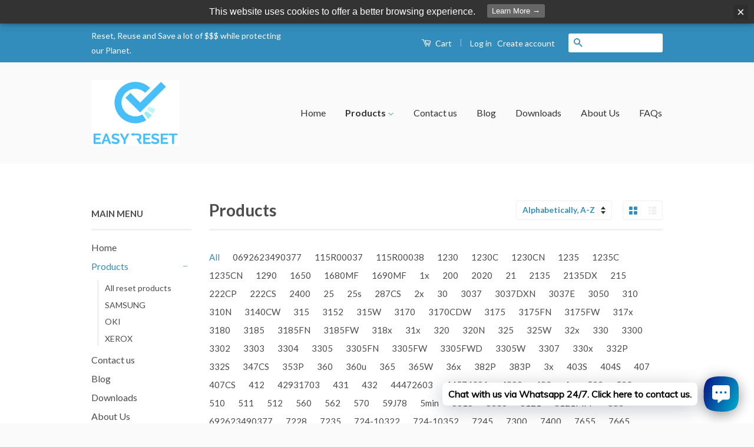

--- FILE ---
content_type: text/html; charset=utf-8
request_url: https://www.drumreset.com/collections/all?page=3
body_size: 23151
content:
<!doctype html>
<!--[if lt IE 7]><html class="no-js lt-ie9 lt-ie8 lt-ie7" lang="en"> <![endif]-->
<!--[if IE 7]><html class="no-js lt-ie9 lt-ie8" lang="en"> <![endif]-->
<!--[if IE 8]><html class="no-js lt-ie9" lang="en"> <![endif]-->
<!--[if IE 9 ]><html class="ie9 no-js"> <![endif]-->
<!--[if (gt IE 9)|!(IE)]><!--> <html class="no-js"> <!--<![endif]-->
<head>

  <!-- Basic page needs ================================================== -->
  <meta charset="utf-8">
  <meta http-equiv="X-UA-Compatible" content="IE=edge,chrome=1">

  

  <!-- Title and description ================================================== -->
  <title>
  Products &ndash; Page 3 &ndash; SUPER EASY DRUM RESET
  </title>

  

  <!-- Social Meta Tags ================================================== -->
  

  <meta property="og:type" content="website">
  <meta property="og:title" content="Products">
  <meta property="og:url" content="https://www.drumreset.com/collections/all?page=3">
  
  <meta property="og:image" content="http://www.drumreset.com/cdn/shop/t/6/assets/logo.png?v=116910544036829838011504655693">
  <meta property="og:image:secure_url" content="https://www.drumreset.com/cdn/shop/t/6/assets/logo.png?v=116910544036829838011504655693">
  




<meta property="og:site_name" content="SUPER EASY DRUM RESET">




  <meta name="twitter:card" content="summary">





  <!-- Helpers ================================================== -->
  <link rel="canonical" href="https://www.drumreset.com/collections/all?page=3">
  <meta name="viewport" content="width=device-width,initial-scale=1">
  <meta name="theme-color" content="#338dbc">

  
  <!-- Ajaxify Cart Plugin ================================================== -->
  <link href="//www.drumreset.com/cdn/shop/t/6/assets/ajaxify.scss.css?v=77820539487846778471471281763" rel="stylesheet" type="text/css" media="all" />
  

  <!-- CSS ================================================== -->
  <link href="//www.drumreset.com/cdn/shop/t/6/assets/timber.scss.css?v=16645046793106712841699360321" rel="stylesheet" type="text/css" media="all" />
  <link href="//www.drumreset.com/cdn/shop/t/6/assets/theme.scss.css?v=160756066384401106621699360322" rel="stylesheet" type="text/css" media="all" />

  
  
  
  <link href="//fonts.googleapis.com/css?family=Lato:400,700" rel="stylesheet" type="text/css" media="all" />


  



  <!-- Header hook for plugins ================================================== -->
  <script>window.performance && window.performance.mark && window.performance.mark('shopify.content_for_header.start');</script><meta id="shopify-digital-wallet" name="shopify-digital-wallet" content="/9929680/digital_wallets/dialog">
<meta name="shopify-checkout-api-token" content="2aa1ee222f8654b48e521baa9826a264">
<meta id="in-context-paypal-metadata" data-shop-id="9929680" data-venmo-supported="false" data-environment="production" data-locale="en_US" data-paypal-v4="true" data-currency="GBP">
<link rel="alternate" type="application/atom+xml" title="Feed" href="/collections/all.atom" />
<link rel="prev" href="/collections/all?page=2">
<link rel="next" href="/collections/all?page=4">
<link rel="alternate" hreflang="x-default" href="https://www.drumreset.com/collections/all?page=3">
<link rel="alternate" hreflang="es" href="https://www.drumreset.com/es/collections/all?page=3">
<link rel="alternate" hreflang="it" href="https://www.drumreset.com/it/collections/all?page=3">
<script async="async" src="/checkouts/internal/preloads.js?locale=en-GB"></script>
<script id="shopify-features" type="application/json">{"accessToken":"2aa1ee222f8654b48e521baa9826a264","betas":["rich-media-storefront-analytics"],"domain":"www.drumreset.com","predictiveSearch":true,"shopId":9929680,"locale":"en"}</script>
<script>var Shopify = Shopify || {};
Shopify.shop = "easy-printer-reset.myshopify.com";
Shopify.locale = "en";
Shopify.currency = {"active":"GBP","rate":"1.0"};
Shopify.country = "GB";
Shopify.theme = {"name":"Drumreset.com Basic Design","id":66306053,"schema_name":null,"schema_version":null,"theme_store_id":721,"role":"main"};
Shopify.theme.handle = "null";
Shopify.theme.style = {"id":null,"handle":null};
Shopify.cdnHost = "www.drumreset.com/cdn";
Shopify.routes = Shopify.routes || {};
Shopify.routes.root = "/";</script>
<script type="module">!function(o){(o.Shopify=o.Shopify||{}).modules=!0}(window);</script>
<script>!function(o){function n(){var o=[];function n(){o.push(Array.prototype.slice.apply(arguments))}return n.q=o,n}var t=o.Shopify=o.Shopify||{};t.loadFeatures=n(),t.autoloadFeatures=n()}(window);</script>
<script id="shop-js-analytics" type="application/json">{"pageType":"collection"}</script>
<script defer="defer" async type="module" src="//www.drumreset.com/cdn/shopifycloud/shop-js/modules/v2/client.init-shop-cart-sync_D0dqhulL.en.esm.js"></script>
<script defer="defer" async type="module" src="//www.drumreset.com/cdn/shopifycloud/shop-js/modules/v2/chunk.common_CpVO7qML.esm.js"></script>
<script type="module">
  await import("//www.drumreset.com/cdn/shopifycloud/shop-js/modules/v2/client.init-shop-cart-sync_D0dqhulL.en.esm.js");
await import("//www.drumreset.com/cdn/shopifycloud/shop-js/modules/v2/chunk.common_CpVO7qML.esm.js");

  window.Shopify.SignInWithShop?.initShopCartSync?.({"fedCMEnabled":true,"windoidEnabled":true});

</script>
<script>(function() {
  var isLoaded = false;
  function asyncLoad() {
    if (isLoaded) return;
    isLoaded = true;
    var urls = ["\/\/www.powr.io\/powr.js?powr-token=easy-printer-reset.myshopify.com\u0026external-type=shopify\u0026shop=easy-printer-reset.myshopify.com","https:\/\/www.improvedcontactform.com\/icf.js?shop=easy-printer-reset.myshopify.com","https:\/\/cdn.shopify.com\/s\/files\/1\/0033\/3538\/9233\/files\/pushdaddy_v101_test.js?shop=easy-printer-reset.myshopify.com","https:\/\/cdn.hextom.com\/js\/freeshippingbar.js?shop=easy-printer-reset.myshopify.com"];
    for (var i = 0; i < urls.length; i++) {
      var s = document.createElement('script');
      s.type = 'text/javascript';
      s.async = true;
      s.src = urls[i];
      var x = document.getElementsByTagName('script')[0];
      x.parentNode.insertBefore(s, x);
    }
  };
  if(window.attachEvent) {
    window.attachEvent('onload', asyncLoad);
  } else {
    window.addEventListener('load', asyncLoad, false);
  }
})();</script>
<script id="__st">var __st={"a":9929680,"offset":0,"reqid":"e3c30cee-988c-49e5-ab6c-d1e141bbaf23-1764985810","pageurl":"www.drumreset.com\/collections\/all?page=3","u":"b245abcedcc9","p":"collection"};</script>
<script>window.ShopifyPaypalV4VisibilityTracking = true;</script>
<script id="captcha-bootstrap">!function(){'use strict';const t='contact',e='account',n='new_comment',o=[[t,t],['blogs',n],['comments',n],[t,'customer']],c=[[e,'customer_login'],[e,'guest_login'],[e,'recover_customer_password'],[e,'create_customer']],r=t=>t.map((([t,e])=>`form[action*='/${t}']:not([data-nocaptcha='true']) input[name='form_type'][value='${e}']`)).join(','),a=t=>()=>t?[...document.querySelectorAll(t)].map((t=>t.form)):[];function s(){const t=[...o],e=r(t);return a(e)}const i='password',u='form_key',d=['recaptcha-v3-token','g-recaptcha-response','h-captcha-response',i],f=()=>{try{return window.sessionStorage}catch{return}},m='__shopify_v',_=t=>t.elements[u];function p(t,e,n=!1){try{const o=window.sessionStorage,c=JSON.parse(o.getItem(e)),{data:r}=function(t){const{data:e,action:n}=t;return t[m]||n?{data:e,action:n}:{data:t,action:n}}(c);for(const[e,n]of Object.entries(r))t.elements[e]&&(t.elements[e].value=n);n&&o.removeItem(e)}catch(o){console.error('form repopulation failed',{error:o})}}const l='form_type',E='cptcha';function T(t){t.dataset[E]=!0}const w=window,h=w.document,L='Shopify',v='ce_forms',y='captcha';let A=!1;((t,e)=>{const n=(g='f06e6c50-85a8-45c8-87d0-21a2b65856fe',I='https://cdn.shopify.com/shopifycloud/storefront-forms-hcaptcha/ce_storefront_forms_captcha_hcaptcha.v1.5.2.iife.js',D={infoText:'Protected by hCaptcha',privacyText:'Privacy',termsText:'Terms'},(t,e,n)=>{const o=w[L][v],c=o.bindForm;if(c)return c(t,g,e,D).then(n);var r;o.q.push([[t,g,e,D],n]),r=I,A||(h.body.append(Object.assign(h.createElement('script'),{id:'captcha-provider',async:!0,src:r})),A=!0)});var g,I,D;w[L]=w[L]||{},w[L][v]=w[L][v]||{},w[L][v].q=[],w[L][y]=w[L][y]||{},w[L][y].protect=function(t,e){n(t,void 0,e),T(t)},Object.freeze(w[L][y]),function(t,e,n,w,h,L){const[v,y,A,g]=function(t,e,n){const i=e?o:[],u=t?c:[],d=[...i,...u],f=r(d),m=r(i),_=r(d.filter((([t,e])=>n.includes(e))));return[a(f),a(m),a(_),s()]}(w,h,L),I=t=>{const e=t.target;return e instanceof HTMLFormElement?e:e&&e.form},D=t=>v().includes(t);t.addEventListener('submit',(t=>{const e=I(t);if(!e)return;const n=D(e)&&!e.dataset.hcaptchaBound&&!e.dataset.recaptchaBound,o=_(e),c=g().includes(e)&&(!o||!o.value);(n||c)&&t.preventDefault(),c&&!n&&(function(t){try{if(!f())return;!function(t){const e=f();if(!e)return;const n=_(t);if(!n)return;const o=n.value;o&&e.removeItem(o)}(t);const e=Array.from(Array(32),(()=>Math.random().toString(36)[2])).join('');!function(t,e){_(t)||t.append(Object.assign(document.createElement('input'),{type:'hidden',name:u})),t.elements[u].value=e}(t,e),function(t,e){const n=f();if(!n)return;const o=[...t.querySelectorAll(`input[type='${i}']`)].map((({name:t})=>t)),c=[...d,...o],r={};for(const[a,s]of new FormData(t).entries())c.includes(a)||(r[a]=s);n.setItem(e,JSON.stringify({[m]:1,action:t.action,data:r}))}(t,e)}catch(e){console.error('failed to persist form',e)}}(e),e.submit())}));const S=(t,e)=>{t&&!t.dataset[E]&&(n(t,e.some((e=>e===t))),T(t))};for(const o of['focusin','change'])t.addEventListener(o,(t=>{const e=I(t);D(e)&&S(e,y())}));const B=e.get('form_key'),M=e.get(l),P=B&&M;t.addEventListener('DOMContentLoaded',(()=>{const t=y();if(P)for(const e of t)e.elements[l].value===M&&p(e,B);[...new Set([...A(),...v().filter((t=>'true'===t.dataset.shopifyCaptcha))])].forEach((e=>S(e,t)))}))}(h,new URLSearchParams(w.location.search),n,t,e,['guest_login'])})(!0,!0)}();</script>
<script integrity="sha256-52AcMU7V7pcBOXWImdc/TAGTFKeNjmkeM1Pvks/DTgc=" data-source-attribution="shopify.loadfeatures" defer="defer" src="//www.drumreset.com/cdn/shopifycloud/storefront/assets/storefront/load_feature-81c60534.js" crossorigin="anonymous"></script>
<script data-source-attribution="shopify.dynamic_checkout.dynamic.init">var Shopify=Shopify||{};Shopify.PaymentButton=Shopify.PaymentButton||{isStorefrontPortableWallets:!0,init:function(){window.Shopify.PaymentButton.init=function(){};var t=document.createElement("script");t.src="https://www.drumreset.com/cdn/shopifycloud/portable-wallets/latest/portable-wallets.en.js",t.type="module",document.head.appendChild(t)}};
</script>
<script data-source-attribution="shopify.dynamic_checkout.buyer_consent">
  function portableWalletsHideBuyerConsent(e){var t=document.getElementById("shopify-buyer-consent"),n=document.getElementById("shopify-subscription-policy-button");t&&n&&(t.classList.add("hidden"),t.setAttribute("aria-hidden","true"),n.removeEventListener("click",e))}function portableWalletsShowBuyerConsent(e){var t=document.getElementById("shopify-buyer-consent"),n=document.getElementById("shopify-subscription-policy-button");t&&n&&(t.classList.remove("hidden"),t.removeAttribute("aria-hidden"),n.addEventListener("click",e))}window.Shopify?.PaymentButton&&(window.Shopify.PaymentButton.hideBuyerConsent=portableWalletsHideBuyerConsent,window.Shopify.PaymentButton.showBuyerConsent=portableWalletsShowBuyerConsent);
</script>
<script data-source-attribution="shopify.dynamic_checkout.cart.bootstrap">document.addEventListener("DOMContentLoaded",(function(){function t(){return document.querySelector("shopify-accelerated-checkout-cart, shopify-accelerated-checkout")}if(t())Shopify.PaymentButton.init();else{new MutationObserver((function(e,n){t()&&(Shopify.PaymentButton.init(),n.disconnect())})).observe(document.body,{childList:!0,subtree:!0})}}));
</script>
<link id="shopify-accelerated-checkout-styles" rel="stylesheet" media="screen" href="https://www.drumreset.com/cdn/shopifycloud/portable-wallets/latest/accelerated-checkout-backwards-compat.css" crossorigin="anonymous">
<style id="shopify-accelerated-checkout-cart">
        #shopify-buyer-consent {
  margin-top: 1em;
  display: inline-block;
  width: 100%;
}

#shopify-buyer-consent.hidden {
  display: none;
}

#shopify-subscription-policy-button {
  background: none;
  border: none;
  padding: 0;
  text-decoration: underline;
  font-size: inherit;
  cursor: pointer;
}

#shopify-subscription-policy-button::before {
  box-shadow: none;
}

      </style>

<script>window.performance && window.performance.mark && window.performance.mark('shopify.content_for_header.end');</script>

  

<!--[if lt IE 9]>
<script src="//cdnjs.cloudflare.com/ajax/libs/html5shiv/3.7.2/html5shiv.min.js" type="text/javascript"></script>
<script src="//www.drumreset.com/cdn/shop/t/6/assets/respond.min.js?v=52248677837542619231471281761" type="text/javascript"></script>
<link href="//www.drumreset.com/cdn/shop/t/6/assets/respond-proxy.html" id="respond-proxy" rel="respond-proxy" />
<link href="//www.drumreset.com/search?q=0fa34969a5c34d3ac3e1df762539f33d" id="respond-redirect" rel="respond-redirect" />
<script src="//www.drumreset.com/search?q=0fa34969a5c34d3ac3e1df762539f33d" type="text/javascript"></script>
<![endif]-->



  <script src="//ajax.googleapis.com/ajax/libs/jquery/1.11.0/jquery.min.js" type="text/javascript"></script>
  <script src="//www.drumreset.com/cdn/shop/t/6/assets/modernizr.min.js?v=26620055551102246001471281761" type="text/javascript"></script>

  
  

<link href="https://monorail-edge.shopifysvc.com" rel="dns-prefetch">
<script>(function(){if ("sendBeacon" in navigator && "performance" in window) {try {var session_token_from_headers = performance.getEntriesByType('navigation')[0].serverTiming.find(x => x.name == '_s').description;} catch {var session_token_from_headers = undefined;}var session_cookie_matches = document.cookie.match(/_shopify_s=([^;]*)/);var session_token_from_cookie = session_cookie_matches && session_cookie_matches.length === 2 ? session_cookie_matches[1] : "";var session_token = session_token_from_headers || session_token_from_cookie || "";function handle_abandonment_event(e) {var entries = performance.getEntries().filter(function(entry) {return /monorail-edge.shopifysvc.com/.test(entry.name);});if (!window.abandonment_tracked && entries.length === 0) {window.abandonment_tracked = true;var currentMs = Date.now();var navigation_start = performance.timing.navigationStart;var payload = {shop_id: 9929680,url: window.location.href,navigation_start,duration: currentMs - navigation_start,session_token,page_type: "collection"};window.navigator.sendBeacon("https://monorail-edge.shopifysvc.com/v1/produce", JSON.stringify({schema_id: "online_store_buyer_site_abandonment/1.1",payload: payload,metadata: {event_created_at_ms: currentMs,event_sent_at_ms: currentMs}}));}}window.addEventListener('pagehide', handle_abandonment_event);}}());</script>
<script id="web-pixels-manager-setup">(function e(e,d,r,n,o){if(void 0===o&&(o={}),!Boolean(null===(a=null===(i=window.Shopify)||void 0===i?void 0:i.analytics)||void 0===a?void 0:a.replayQueue)){var i,a;window.Shopify=window.Shopify||{};var t=window.Shopify;t.analytics=t.analytics||{};var s=t.analytics;s.replayQueue=[],s.publish=function(e,d,r){return s.replayQueue.push([e,d,r]),!0};try{self.performance.mark("wpm:start")}catch(e){}var l=function(){var e={modern:/Edge?\/(1{2}[4-9]|1[2-9]\d|[2-9]\d{2}|\d{4,})\.\d+(\.\d+|)|Firefox\/(1{2}[4-9]|1[2-9]\d|[2-9]\d{2}|\d{4,})\.\d+(\.\d+|)|Chrom(ium|e)\/(9{2}|\d{3,})\.\d+(\.\d+|)|(Maci|X1{2}).+ Version\/(15\.\d+|(1[6-9]|[2-9]\d|\d{3,})\.\d+)([,.]\d+|)( \(\w+\)|)( Mobile\/\w+|) Safari\/|Chrome.+OPR\/(9{2}|\d{3,})\.\d+\.\d+|(CPU[ +]OS|iPhone[ +]OS|CPU[ +]iPhone|CPU IPhone OS|CPU iPad OS)[ +]+(15[._]\d+|(1[6-9]|[2-9]\d|\d{3,})[._]\d+)([._]\d+|)|Android:?[ /-](13[3-9]|1[4-9]\d|[2-9]\d{2}|\d{4,})(\.\d+|)(\.\d+|)|Android.+Firefox\/(13[5-9]|1[4-9]\d|[2-9]\d{2}|\d{4,})\.\d+(\.\d+|)|Android.+Chrom(ium|e)\/(13[3-9]|1[4-9]\d|[2-9]\d{2}|\d{4,})\.\d+(\.\d+|)|SamsungBrowser\/([2-9]\d|\d{3,})\.\d+/,legacy:/Edge?\/(1[6-9]|[2-9]\d|\d{3,})\.\d+(\.\d+|)|Firefox\/(5[4-9]|[6-9]\d|\d{3,})\.\d+(\.\d+|)|Chrom(ium|e)\/(5[1-9]|[6-9]\d|\d{3,})\.\d+(\.\d+|)([\d.]+$|.*Safari\/(?![\d.]+ Edge\/[\d.]+$))|(Maci|X1{2}).+ Version\/(10\.\d+|(1[1-9]|[2-9]\d|\d{3,})\.\d+)([,.]\d+|)( \(\w+\)|)( Mobile\/\w+|) Safari\/|Chrome.+OPR\/(3[89]|[4-9]\d|\d{3,})\.\d+\.\d+|(CPU[ +]OS|iPhone[ +]OS|CPU[ +]iPhone|CPU IPhone OS|CPU iPad OS)[ +]+(10[._]\d+|(1[1-9]|[2-9]\d|\d{3,})[._]\d+)([._]\d+|)|Android:?[ /-](13[3-9]|1[4-9]\d|[2-9]\d{2}|\d{4,})(\.\d+|)(\.\d+|)|Mobile Safari.+OPR\/([89]\d|\d{3,})\.\d+\.\d+|Android.+Firefox\/(13[5-9]|1[4-9]\d|[2-9]\d{2}|\d{4,})\.\d+(\.\d+|)|Android.+Chrom(ium|e)\/(13[3-9]|1[4-9]\d|[2-9]\d{2}|\d{4,})\.\d+(\.\d+|)|Android.+(UC? ?Browser|UCWEB|U3)[ /]?(15\.([5-9]|\d{2,})|(1[6-9]|[2-9]\d|\d{3,})\.\d+)\.\d+|SamsungBrowser\/(5\.\d+|([6-9]|\d{2,})\.\d+)|Android.+MQ{2}Browser\/(14(\.(9|\d{2,})|)|(1[5-9]|[2-9]\d|\d{3,})(\.\d+|))(\.\d+|)|K[Aa][Ii]OS\/(3\.\d+|([4-9]|\d{2,})\.\d+)(\.\d+|)/},d=e.modern,r=e.legacy,n=navigator.userAgent;return n.match(d)?"modern":n.match(r)?"legacy":"unknown"}(),u="modern"===l?"modern":"legacy",c=(null!=n?n:{modern:"",legacy:""})[u],f=function(e){return[e.baseUrl,"/wpm","/b",e.hashVersion,"modern"===e.buildTarget?"m":"l",".js"].join("")}({baseUrl:d,hashVersion:r,buildTarget:u}),m=function(e){var d=e.version,r=e.bundleTarget,n=e.surface,o=e.pageUrl,i=e.monorailEndpoint;return{emit:function(e){var a=e.status,t=e.errorMsg,s=(new Date).getTime(),l=JSON.stringify({metadata:{event_sent_at_ms:s},events:[{schema_id:"web_pixels_manager_load/3.1",payload:{version:d,bundle_target:r,page_url:o,status:a,surface:n,error_msg:t},metadata:{event_created_at_ms:s}}]});if(!i)return console&&console.warn&&console.warn("[Web Pixels Manager] No Monorail endpoint provided, skipping logging."),!1;try{return self.navigator.sendBeacon.bind(self.navigator)(i,l)}catch(e){}var u=new XMLHttpRequest;try{return u.open("POST",i,!0),u.setRequestHeader("Content-Type","text/plain"),u.send(l),!0}catch(e){return console&&console.warn&&console.warn("[Web Pixels Manager] Got an unhandled error while logging to Monorail."),!1}}}}({version:r,bundleTarget:l,surface:e.surface,pageUrl:self.location.href,monorailEndpoint:e.monorailEndpoint});try{o.browserTarget=l,function(e){var d=e.src,r=e.async,n=void 0===r||r,o=e.onload,i=e.onerror,a=e.sri,t=e.scriptDataAttributes,s=void 0===t?{}:t,l=document.createElement("script"),u=document.querySelector("head"),c=document.querySelector("body");if(l.async=n,l.src=d,a&&(l.integrity=a,l.crossOrigin="anonymous"),s)for(var f in s)if(Object.prototype.hasOwnProperty.call(s,f))try{l.dataset[f]=s[f]}catch(e){}if(o&&l.addEventListener("load",o),i&&l.addEventListener("error",i),u)u.appendChild(l);else{if(!c)throw new Error("Did not find a head or body element to append the script");c.appendChild(l)}}({src:f,async:!0,onload:function(){if(!function(){var e,d;return Boolean(null===(d=null===(e=window.Shopify)||void 0===e?void 0:e.analytics)||void 0===d?void 0:d.initialized)}()){var d=window.webPixelsManager.init(e)||void 0;if(d){var r=window.Shopify.analytics;r.replayQueue.forEach((function(e){var r=e[0],n=e[1],o=e[2];d.publishCustomEvent(r,n,o)})),r.replayQueue=[],r.publish=d.publishCustomEvent,r.visitor=d.visitor,r.initialized=!0}}},onerror:function(){return m.emit({status:"failed",errorMsg:"".concat(f," has failed to load")})},sri:function(e){var d=/^sha384-[A-Za-z0-9+/=]+$/;return"string"==typeof e&&d.test(e)}(c)?c:"",scriptDataAttributes:o}),m.emit({status:"loading"})}catch(e){m.emit({status:"failed",errorMsg:(null==e?void 0:e.message)||"Unknown error"})}}})({shopId: 9929680,storefrontBaseUrl: "https://www.drumreset.com",extensionsBaseUrl: "https://extensions.shopifycdn.com/cdn/shopifycloud/web-pixels-manager",monorailEndpoint: "https://monorail-edge.shopifysvc.com/unstable/produce_batch",surface: "storefront-renderer",enabledBetaFlags: ["2dca8a86"],webPixelsConfigList: [{"id":"shopify-app-pixel","configuration":"{}","eventPayloadVersion":"v1","runtimeContext":"STRICT","scriptVersion":"0450","apiClientId":"shopify-pixel","type":"APP","privacyPurposes":["ANALYTICS","MARKETING"]},{"id":"shopify-custom-pixel","eventPayloadVersion":"v1","runtimeContext":"LAX","scriptVersion":"0450","apiClientId":"shopify-pixel","type":"CUSTOM","privacyPurposes":["ANALYTICS","MARKETING"]}],isMerchantRequest: false,initData: {"shop":{"name":"SUPER EASY DRUM RESET","paymentSettings":{"currencyCode":"GBP"},"myshopifyDomain":"easy-printer-reset.myshopify.com","countryCode":"GB","storefrontUrl":"https:\/\/www.drumreset.com"},"customer":null,"cart":null,"checkout":null,"productVariants":[],"purchasingCompany":null},},"https://www.drumreset.com/cdn","ae1676cfwd2530674p4253c800m34e853cb",{"modern":"","legacy":""},{"shopId":"9929680","storefrontBaseUrl":"https:\/\/www.drumreset.com","extensionBaseUrl":"https:\/\/extensions.shopifycdn.com\/cdn\/shopifycloud\/web-pixels-manager","surface":"storefront-renderer","enabledBetaFlags":"[\"2dca8a86\"]","isMerchantRequest":"false","hashVersion":"ae1676cfwd2530674p4253c800m34e853cb","publish":"custom","events":"[[\"page_viewed\",{}],[\"collection_viewed\",{\"collection\":{\"id\":\"\",\"title\":\"Products\",\"productVariants\":[{\"price\":{\"amount\":103.0,\"currencyCode\":\"GBP\"},\"product\":{\"title\":\"3x Brother Genuine Toner Cartridges TN-241C TN-241M TN-241Y for DCP-9020CDW CW\",\"vendor\":\"BROTHER\",\"id\":\"9958442704\",\"untranslatedTitle\":\"3x Brother Genuine Toner Cartridges TN-241C TN-241M TN-241Y for DCP-9020CDW CW\",\"url\":\"\/products\/3x-brother-genuine-toner-cartridges-tn-241c-tn-241m-tn-241y-for-dcp-9020cdw-cw\",\"type\":\"Computers\/Tablets \u0026 Networking Printers, Scanners \u0026 Supplies Ink, Toner \u0026 Paper Toner Cartridges\"},\"id\":\"42980094352\",\"image\":{\"src\":\"\/\/www.drumreset.com\/cdn\/shop\/products\/1_2a88b7ac-8bca-4dc7-8373-0a7eddb27586.jpg?v=1505993148\"},\"sku\":\"\",\"title\":\"Default Title\",\"untranslatedTitle\":\"Default Title\"},{\"price\":{\"amount\":103.0,\"currencyCode\":\"GBP\"},\"product\":{\"title\":\"3x Brother Genuine Toner Cartridges TN-241C TN-241M TN-241Y for HL-3170CDW TN241\",\"vendor\":\"BROTHER\",\"id\":\"9958442960\",\"untranslatedTitle\":\"3x Brother Genuine Toner Cartridges TN-241C TN-241M TN-241Y for HL-3170CDW TN241\",\"url\":\"\/products\/3x-brother-genuine-toner-cartridges-tn-241c-tn-241m-tn-241y-for-hl-3170cdw-tn241\",\"type\":\"Computers\/Tablets \u0026 Networking Printers, Scanners \u0026 Supplies Ink, Toner \u0026 Paper Toner Cartridges\"},\"id\":\"42980097296\",\"image\":{\"src\":\"\/\/www.drumreset.com\/cdn\/shop\/products\/1_aa7763aa-97d9-42b6-805b-d7e49ddcd07c.jpg?v=1505993152\"},\"sku\":\"\",\"title\":\"Default Title\",\"untranslatedTitle\":\"Default Title\"},{\"price\":{\"amount\":103.0,\"currencyCode\":\"GBP\"},\"product\":{\"title\":\"3x Brother Genuine Toner Cartridges TN-241C TN-241M TN-241Y for HL-3172CDW 3152\",\"vendor\":\"BROTHER\",\"id\":\"9958443088\",\"untranslatedTitle\":\"3x Brother Genuine Toner Cartridges TN-241C TN-241M TN-241Y for HL-3172CDW 3152\",\"url\":\"\/products\/3x-brother-genuine-toner-cartridges-tn-241c-tn-241m-tn-241y-for-hl-3172cdw-3152\",\"type\":\"Computers\/Tablets \u0026 Networking Printers, Scanners \u0026 Supplies Ink, Toner \u0026 Paper Toner Cartridges\"},\"id\":\"42980097488\",\"image\":{\"src\":\"\/\/www.drumreset.com\/cdn\/shop\/products\/1_c7372c0e-e5f3-4b1d-bd69-4189ce04856e.jpg?v=1505993156\"},\"sku\":\"\",\"title\":\"Default Title\",\"untranslatedTitle\":\"Default Title\"},{\"price\":{\"amount\":103.0,\"currencyCode\":\"GBP\"},\"product\":{\"title\":\"3x Brother Genuine Toner Cartridges TN-241C TN-241M TN-241Y for MFC-9330CDW 9330\",\"vendor\":\"BROTHER\",\"id\":\"9958443344\",\"untranslatedTitle\":\"3x Brother Genuine Toner Cartridges TN-241C TN-241M TN-241Y for MFC-9330CDW 9330\",\"url\":\"\/products\/3x-brother-genuine-toner-cartridges-tn-241c-tn-241m-tn-241y-for-mfc-9330cdw-9330\",\"type\":\"Computers\/Tablets \u0026 Networking Printers, Scanners \u0026 Supplies Ink, Toner \u0026 Paper Toner Cartridges\"},\"id\":\"42980098832\",\"image\":{\"src\":\"\/\/www.drumreset.com\/cdn\/shop\/products\/1_d3d98a59-3df4-4daf-9d90-fe37d3cdcf22.jpg?v=1505993160\"},\"sku\":\"\",\"title\":\"Default Title\",\"untranslatedTitle\":\"Default Title\"},{\"price\":{\"amount\":103.0,\"currencyCode\":\"GBP\"},\"product\":{\"title\":\"3x Brother Genuine Toner Cartridges TN-241C TN-241M TN-241Y for MFC-9340CDW\",\"vendor\":\"BROTHER\",\"id\":\"9958443600\",\"untranslatedTitle\":\"3x Brother Genuine Toner Cartridges TN-241C TN-241M TN-241Y for MFC-9340CDW\",\"url\":\"\/products\/3x-brother-genuine-toner-cartridges-tn-241c-tn-241m-tn-241y-for-mfc-9340cdw\",\"type\":\"Computers\/Tablets \u0026 Networking Printers, Scanners \u0026 Supplies Ink, Toner \u0026 Paper Toner Cartridges\"},\"id\":\"42980101200\",\"image\":{\"src\":\"\/\/www.drumreset.com\/cdn\/shop\/products\/1_f58700c0-dfac-4aaa-ba15-508a6fab3a07.jpg?v=1505993164\"},\"sku\":\"\",\"title\":\"Default Title\",\"untranslatedTitle\":\"Default Title\"},{\"price\":{\"amount\":8.99,\"currencyCode\":\"GBP\"},\"product\":{\"title\":\"4x DIY Drum Reset Kits for Samsung CLP 360 365 CLX 3300 3305 including N W FN FW\",\"vendor\":\"ABPS\",\"id\":\"9910780496\",\"untranslatedTitle\":\"4x DIY Drum Reset Kits for Samsung CLP 360 365 CLX 3300 3305 including N W FN FW\",\"url\":\"\/products\/4x-diy-drum-reset-kits-for-samsung-clp-360-365-clx-3300-3305-including-n-w-fn-fw\",\"type\":\"Computers\/Tablets \u0026 Networking Printers, Scanners \u0026 Supplies Parts \u0026 Accessories Laser Drums\"},\"id\":\"42332844624\",\"image\":{\"src\":\"\/\/www.drumreset.com\/cdn\/shop\/products\/1_915c5973-684b-41dc-ae92-6d3336b8b5f4.jpg?v=1504575468\"},\"sku\":\"\",\"title\":\"Default Title\",\"untranslatedTitle\":\"Default Title\"},{\"price\":{\"amount\":54.99,\"currencyCode\":\"GBP\"},\"product\":{\"title\":\"4x Drum Reset Chip and 1x Transfer Belt Reset Chip for Intec CP 2020 XP 2020\",\"vendor\":\"ABPS\",\"id\":\"9912883088\",\"untranslatedTitle\":\"4x Drum Reset Chip and 1x Transfer Belt Reset Chip for Intec CP 2020 XP 2020\",\"url\":\"\/products\/4x-drum-reset-chip-and-1x-transfer-belt-reset-chip-for-intec-cp-2020-xp-2020\",\"type\":\"Computers\/Tablets \u0026 Networking Printers, Scanners \u0026 Supplies Parts \u0026 Accessories Laser Drums\"},\"id\":\"42366436880\",\"image\":{\"src\":\"\/\/www.drumreset.com\/cdn\/shop\/products\/1_e053dd5a-3421-4931-b8db-51ea8f556b0d.jpg?v=1504652335\"},\"sku\":\"\",\"title\":\"Default Title\",\"untranslatedTitle\":\"Default Title\"},{\"price\":{\"amount\":54.99,\"currencyCode\":\"GBP\"},\"product\":{\"title\":\"4x Drum Reset Chip and 1x Transfer Belt Reset Chip for OKI C910 C920 ES3640\",\"vendor\":\"ABPS\",\"id\":\"9910780752\",\"untranslatedTitle\":\"4x Drum Reset Chip and 1x Transfer Belt Reset Chip for OKI C910 C920 ES3640\",\"url\":\"\/products\/4x-drum-reset-chip-and-1x-transfer-belt-reset-chip-for-oki-c910-c920-es3640\",\"type\":\"Computers\/Tablets \u0026 Networking Printers, Scanners \u0026 Supplies Parts \u0026 Accessories Laser Drums\"},\"id\":\"42332851472\",\"image\":{\"src\":\"\/\/www.drumreset.com\/cdn\/shop\/products\/1_d30f251c-638d-43b1-9b55-935d985315f1.jpg?v=1504575473\"},\"sku\":\"\",\"title\":\"Default Title\",\"untranslatedTitle\":\"Default Title\"},{\"price\":{\"amount\":54.99,\"currencyCode\":\"GBP\"},\"product\":{\"title\":\"4x Drum Reset Chip and 1x Transfer Belt Reset Chip for Xante ILUMINA 407 \u0026 502\",\"vendor\":\"ABPS\",\"id\":\"9910780944\",\"untranslatedTitle\":\"4x Drum Reset Chip and 1x Transfer Belt Reset Chip for Xante ILUMINA 407 \u0026 502\",\"url\":\"\/products\/4x-drum-reset-chip-and-1x-transfer-belt-reset-chip-for-xante-ilumina-407-502\",\"type\":\"Computers\/Tablets \u0026 Networking Printers, Scanners \u0026 Supplies Parts \u0026 Accessories Laser Drums\"},\"id\":\"42332855440\",\"image\":{\"src\":\"\/\/www.drumreset.com\/cdn\/shop\/products\/1_470913e1-13c6-4b3b-9d64-1fe1ebc50c88.jpg?v=1504575479\"},\"sku\":\"\",\"title\":\"Default Title\",\"untranslatedTitle\":\"Default Title\"},{\"price\":{\"amount\":54.99,\"currencyCode\":\"GBP\"},\"product\":{\"title\":\"4x Drum Reset Chip and 1x Transfer Belt Reset Chip for Xerox Phaser 7400 Series\",\"vendor\":\"ABPS\",\"id\":\"9912890000\",\"untranslatedTitle\":\"4x Drum Reset Chip and 1x Transfer Belt Reset Chip for Xerox Phaser 7400 Series\",\"url\":\"\/products\/4x-drum-reset-chip-and-1x-transfer-belt-reset-chip-for-xerox-phaser-7400-series\",\"type\":\"Computers\/Tablets \u0026 Networking Printers, Scanners \u0026 Supplies Parts \u0026 Accessories Laser Drums\"},\"id\":\"42366473616\",\"image\":{\"src\":\"\/\/www.drumreset.com\/cdn\/shop\/products\/1_1dc50dc6-9625-4c78-bd39-79401c0d98e3.jpg?v=1504652612\"},\"sku\":\"\",\"title\":\"Default Title\",\"untranslatedTitle\":\"Default Title\"},{\"price\":{\"amount\":8.99,\"currencyCode\":\"GBP\"},\"product\":{\"title\":\"4x Drum Reset Fuse for Dell 1230 1230C 1230CN 1235 1235C 1235CN. EZ manual inc.\",\"vendor\":\"ABPS\",\"id\":\"9912890256\",\"untranslatedTitle\":\"4x Drum Reset Fuse for Dell 1230 1230C 1230CN 1235 1235C 1235CN. EZ manual inc.\",\"url\":\"\/products\/4x-drum-reset-fuse-for-dell-1230-1230c-1230cn-1235-1235c-1235cn-ez-manual-inc\",\"type\":\"Computers\/Tablets \u0026 Networking Printers, Scanners \u0026 Supplies Parts \u0026 Accessories Laser Drums\"},\"id\":\"42366474000\",\"image\":{\"src\":\"\/\/www.drumreset.com\/cdn\/shop\/products\/1_87967631-0348-42b8-9d4b-29b3673e8873.jpg?v=1504652621\"},\"sku\":\"\",\"title\":\"Default Title\",\"untranslatedTitle\":\"Default Title\"},{\"price\":{\"amount\":8.99,\"currencyCode\":\"GBP\"},\"product\":{\"title\":\"4x Drum Reset Fuse for Samsung CLP 310 CLP 315 N W CLX 3170 3175 CLT-R409 R409\",\"vendor\":\"ABPS\",\"id\":\"9910781008\",\"untranslatedTitle\":\"4x Drum Reset Fuse for Samsung CLP 310 CLP 315 N W CLX 3170 3175 CLT-R409 R409\",\"url\":\"\/products\/4x-drum-reset-fuse-for-samsung-clp-310-clp-315-n-w-clx-3170-3175-clt-r409-r409\",\"type\":\"Computers\/Tablets \u0026 Networking Printers, Scanners \u0026 Supplies Parts \u0026 Accessories Laser Drums\"},\"id\":\"42332855632\",\"image\":{\"src\":\"\/\/www.drumreset.com\/cdn\/shop\/products\/1_b388de6b-5770-42a6-8c45-fdf41844b9fa.jpg?v=1504575483\"},\"sku\":\"\",\"title\":\"Default Title\",\"untranslatedTitle\":\"Default Title\"},{\"price\":{\"amount\":8.99,\"currencyCode\":\"GBP\"},\"product\":{\"title\":\"4x Drum Reset Fuse for Samsung CLP 320 CLP 325 N W CLX 3180 3185 CLT-R407 R407\",\"vendor\":\"ABPS\",\"id\":\"9910781200\",\"untranslatedTitle\":\"4x Drum Reset Fuse for Samsung CLP 320 CLP 325 N W CLX 3180 3185 CLT-R407 R407\",\"url\":\"\/products\/4x-drum-reset-fuse-for-samsung-clp-320-clp-325-n-w-clx-3180-3185-clt-r407-r407\",\"type\":\"Computers\/Tablets \u0026 Networking Printers, Scanners \u0026 Supplies Parts \u0026 Accessories Laser Drums\"},\"id\":\"42332860048\",\"image\":{\"src\":\"\/\/www.drumreset.com\/cdn\/shop\/products\/1_a2fee669-60ce-4adb-8727-85a0c1172147.jpg?v=1504575487\"},\"sku\":\"\",\"title\":\"Default Title\",\"untranslatedTitle\":\"Default Title\"},{\"price\":{\"amount\":8.99,\"currencyCode\":\"GBP\"},\"product\":{\"title\":\"4x Drum Reset Fuse for Samsung Xpress SL-C460FW C460FN C460W C410W CLT-R406 R406\",\"vendor\":\"ABPS\",\"id\":\"9912890448\",\"untranslatedTitle\":\"4x Drum Reset Fuse for Samsung Xpress SL-C460FW C460FN C460W C410W CLT-R406 R406\",\"url\":\"\/products\/4x-drum-reset-fuse-for-samsung-xpress-sl-c460fw-c460fn-c460w-c410w-clt-r406-r406\",\"type\":\"Computers\/Tablets \u0026 Networking Printers, Scanners \u0026 Supplies Parts \u0026 Accessories Laser Drums\"},\"id\":\"42366474512\",\"image\":{\"src\":\"\/\/www.drumreset.com\/cdn\/shop\/products\/1_859e2096-d909-4b9c-9949-bbd6f4836b48.jpg?v=1504652626\"},\"sku\":\"\",\"title\":\"Default Title\",\"untranslatedTitle\":\"Default Title\"},{\"price\":{\"amount\":8.99,\"currencyCode\":\"GBP\"},\"product\":{\"title\":\"4x Drum Reset Fuse for Samsung Xpress SL-C480FW C480FN C480W C430W CLT-R406 R406\",\"vendor\":\"ABPS\",\"id\":\"9910781328\",\"untranslatedTitle\":\"4x Drum Reset Fuse for Samsung Xpress SL-C480FW C480FN C480W C430W CLT-R406 R406\",\"url\":\"\/products\/4x-drum-reset-fuse-for-samsung-xpress-sl-c480fw-c480fn-c480w-c430w-clt-r406-r406\",\"type\":\"Computers\/Tablets \u0026 Networking Printers, Scanners \u0026 Supplies Parts \u0026 Accessories Laser Drums\"},\"id\":\"42332866768\",\"image\":{\"src\":\"\/\/www.drumreset.com\/cdn\/shop\/products\/1_08ecaa3c-e8dd-4fb9-a150-f066e880b89a.jpg?v=1504575492\"},\"sku\":\"\",\"title\":\"Default Title\",\"untranslatedTitle\":\"Default Title\"},{\"price\":{\"amount\":18.99,\"currencyCode\":\"GBP\"},\"product\":{\"title\":\"4x Super EZ Fuser Reset Kits for Xerox DC550 DC560 DC570 C60 C70 DCP700 560 570\",\"vendor\":\"ABPS\",\"id\":\"9910781392\",\"untranslatedTitle\":\"4x Super EZ Fuser Reset Kits for Xerox DC550 DC560 DC570 C60 C70 DCP700 560 570\",\"url\":\"\/products\/4x-super-ez-fuser-reset-kits-for-xerox-dc550-dc560-dc570-c60-c70-dcp700-560-570\",\"type\":\"Computers\/Tablets \u0026 Networking Printers, Scanners \u0026 Supplies Parts \u0026 Accessories Laser Drums\"},\"id\":\"42332866896\",\"image\":{\"src\":\"\/\/www.drumreset.com\/cdn\/shop\/products\/57_b15ac9ee-25ca-40a3-a6ff-cb6773fb1632.jpg?v=1504575496\"},\"sku\":\"XRXDC250FSR\",\"title\":\"Default Title\",\"untranslatedTitle\":\"Default Title\"},{\"price\":{\"amount\":18.99,\"currencyCode\":\"GBP\"},\"product\":{\"title\":\"4x Super EZ Fuser Reset Kits for Xerox DocuColor DC240 DC242 DC250 DC252 DC260\",\"vendor\":\"ABPS\",\"id\":\"9910781456\",\"untranslatedTitle\":\"4x Super EZ Fuser Reset Kits for Xerox DocuColor DC240 DC242 DC250 DC252 DC260\",\"url\":\"\/products\/4x-super-ez-fuser-reset-kits-for-xerox-docucolor-dc240-dc242-dc250-dc252-dc260\",\"type\":\"Computers\/Tablets \u0026 Networking Printers, Scanners \u0026 Supplies Parts \u0026 Accessories Laser Drums\"},\"id\":\"42332866960\",\"image\":{\"src\":\"\/\/www.drumreset.com\/cdn\/shop\/products\/57_69980c6d-36f8-4a7a-815a-f07700a14b67.jpg?v=1504575498\"},\"sku\":\"XRXDC250FSR\",\"title\":\"Default Title\",\"untranslatedTitle\":\"Default Title\"},{\"price\":{\"amount\":18.99,\"currencyCode\":\"GBP\"},\"product\":{\"title\":\"4x Super EZ Fuser Reset Kits for Xerox WorkCentre 7655 7665 7675 7755 7765 7775\",\"vendor\":\"ABPS\",\"id\":\"9910781520\",\"untranslatedTitle\":\"4x Super EZ Fuser Reset Kits for Xerox WorkCentre 7655 7665 7675 7755 7765 7775\",\"url\":\"\/products\/4x-super-ez-fuser-reset-kits-for-xerox-workcentre-7655-7665-7675-7755-7765-7775\",\"type\":\"Computers\/Tablets \u0026 Networking Printers, Scanners \u0026 Supplies Parts \u0026 Accessories Laser Drums\"},\"id\":\"42332867088\",\"image\":{\"src\":\"\/\/www.drumreset.com\/cdn\/shop\/products\/57_8f43188c-e69c-4dc2-86d2-ad1f6e90b62a.jpg?v=1504575500\"},\"sku\":\"XRXDC250FSR\",\"title\":\"Default Title\",\"untranslatedTitle\":\"Default Title\"},{\"price\":{\"amount\":19.99,\"currencyCode\":\"GBP\"},\"product\":{\"title\":\"7x Drum, Belt Fuser Reset Chips for Konica Minolta 7812 7820 7821 7830 N DXN C7K\",\"vendor\":\"ABPS\",\"id\":\"9910781584\",\"untranslatedTitle\":\"7x Drum, Belt Fuser Reset Chips for Konica Minolta 7812 7820 7821 7830 N DXN C7K\",\"url\":\"\/products\/7x-drum-belt-fuser-reset-chips-for-konica-minolta-7812-7820-7821-7830-n-dxn-c7k\",\"type\":\"Computers\/Tablets \u0026 Networking Printers, Scanners \u0026 Supplies Parts \u0026 Accessories Laser Drums\"},\"id\":\"42332867152\",\"image\":{\"src\":\"\/\/www.drumreset.com\/cdn\/shop\/products\/1_708ee035-269e-45f1-93ff-52cfe43a4dc2.jpg?v=1504575504\"},\"sku\":\"\",\"title\":\"Default Title\",\"untranslatedTitle\":\"Default Title\"},{\"price\":{\"amount\":19.99,\"currencyCode\":\"GBP\"},\"product\":{\"title\":\"7x Easy Drum Fuser Belt Reset Chips for OKI Executive 3037 3037E 3037DXN [C7K-L]\",\"vendor\":\"ABPS\",\"id\":\"9910781776\",\"untranslatedTitle\":\"7x Easy Drum Fuser Belt Reset Chips for OKI Executive 3037 3037E 3037DXN [C7K-L]\",\"url\":\"\/products\/7x-easy-drum-fuser-belt-reset-chips-for-oki-executive-3037-3037e-3037dxn-c7k-l\",\"type\":\"Computers\/Tablets \u0026 Networking Printers, Scanners \u0026 Supplies Parts \u0026 Accessories Laser Drums\"},\"id\":\"42332874512\",\"image\":{\"src\":\"\/\/www.drumreset.com\/cdn\/shop\/products\/1_e964fe5c-c3ae-417c-9fb0-f886474c54c5.jpg?v=1504575508\"},\"sku\":\"\",\"title\":\"Default Title\",\"untranslatedTitle\":\"Default Title\"}]}}]]"});</script><script>
  window.ShopifyAnalytics = window.ShopifyAnalytics || {};
  window.ShopifyAnalytics.meta = window.ShopifyAnalytics.meta || {};
  window.ShopifyAnalytics.meta.currency = 'GBP';
  var meta = {"products":[{"id":9958442704,"gid":"gid:\/\/shopify\/Product\/9958442704","vendor":"BROTHER","type":"Computers\/Tablets \u0026 Networking Printers, Scanners \u0026 Supplies Ink, Toner \u0026 Paper Toner Cartridges","variants":[{"id":42980094352,"price":10300,"name":"3x Brother Genuine Toner Cartridges TN-241C TN-241M TN-241Y for DCP-9020CDW CW","public_title":null,"sku":""}],"remote":false},{"id":9958442960,"gid":"gid:\/\/shopify\/Product\/9958442960","vendor":"BROTHER","type":"Computers\/Tablets \u0026 Networking Printers, Scanners \u0026 Supplies Ink, Toner \u0026 Paper Toner Cartridges","variants":[{"id":42980097296,"price":10300,"name":"3x Brother Genuine Toner Cartridges TN-241C TN-241M TN-241Y for HL-3170CDW TN241","public_title":null,"sku":""}],"remote":false},{"id":9958443088,"gid":"gid:\/\/shopify\/Product\/9958443088","vendor":"BROTHER","type":"Computers\/Tablets \u0026 Networking Printers, Scanners \u0026 Supplies Ink, Toner \u0026 Paper Toner Cartridges","variants":[{"id":42980097488,"price":10300,"name":"3x Brother Genuine Toner Cartridges TN-241C TN-241M TN-241Y for HL-3172CDW 3152","public_title":null,"sku":""}],"remote":false},{"id":9958443344,"gid":"gid:\/\/shopify\/Product\/9958443344","vendor":"BROTHER","type":"Computers\/Tablets \u0026 Networking Printers, Scanners \u0026 Supplies Ink, Toner \u0026 Paper Toner Cartridges","variants":[{"id":42980098832,"price":10300,"name":"3x Brother Genuine Toner Cartridges TN-241C TN-241M TN-241Y for MFC-9330CDW 9330","public_title":null,"sku":""}],"remote":false},{"id":9958443600,"gid":"gid:\/\/shopify\/Product\/9958443600","vendor":"BROTHER","type":"Computers\/Tablets \u0026 Networking Printers, Scanners \u0026 Supplies Ink, Toner \u0026 Paper Toner Cartridges","variants":[{"id":42980101200,"price":10300,"name":"3x Brother Genuine Toner Cartridges TN-241C TN-241M TN-241Y for MFC-9340CDW","public_title":null,"sku":""}],"remote":false},{"id":9910780496,"gid":"gid:\/\/shopify\/Product\/9910780496","vendor":"ABPS","type":"Computers\/Tablets \u0026 Networking Printers, Scanners \u0026 Supplies Parts \u0026 Accessories Laser Drums","variants":[{"id":42332844624,"price":899,"name":"4x DIY Drum Reset Kits for Samsung CLP 360 365 CLX 3300 3305 including N W FN FW","public_title":null,"sku":""}],"remote":false},{"id":9912883088,"gid":"gid:\/\/shopify\/Product\/9912883088","vendor":"ABPS","type":"Computers\/Tablets \u0026 Networking Printers, Scanners \u0026 Supplies Parts \u0026 Accessories Laser Drums","variants":[{"id":42366436880,"price":5499,"name":"4x Drum Reset Chip and 1x Transfer Belt Reset Chip for Intec CP 2020 XP 2020","public_title":null,"sku":""}],"remote":false},{"id":9910780752,"gid":"gid:\/\/shopify\/Product\/9910780752","vendor":"ABPS","type":"Computers\/Tablets \u0026 Networking Printers, Scanners \u0026 Supplies Parts \u0026 Accessories Laser Drums","variants":[{"id":42332851472,"price":5499,"name":"4x Drum Reset Chip and 1x Transfer Belt Reset Chip for OKI C910 C920 ES3640","public_title":null,"sku":""}],"remote":false},{"id":9910780944,"gid":"gid:\/\/shopify\/Product\/9910780944","vendor":"ABPS","type":"Computers\/Tablets \u0026 Networking Printers, Scanners \u0026 Supplies Parts \u0026 Accessories Laser Drums","variants":[{"id":42332855440,"price":5499,"name":"4x Drum Reset Chip and 1x Transfer Belt Reset Chip for Xante ILUMINA 407 \u0026 502","public_title":null,"sku":""}],"remote":false},{"id":9912890000,"gid":"gid:\/\/shopify\/Product\/9912890000","vendor":"ABPS","type":"Computers\/Tablets \u0026 Networking Printers, Scanners \u0026 Supplies Parts \u0026 Accessories Laser Drums","variants":[{"id":42366473616,"price":5499,"name":"4x Drum Reset Chip and 1x Transfer Belt Reset Chip for Xerox Phaser 7400 Series","public_title":null,"sku":""}],"remote":false},{"id":9912890256,"gid":"gid:\/\/shopify\/Product\/9912890256","vendor":"ABPS","type":"Computers\/Tablets \u0026 Networking Printers, Scanners \u0026 Supplies Parts \u0026 Accessories Laser Drums","variants":[{"id":42366474000,"price":899,"name":"4x Drum Reset Fuse for Dell 1230 1230C 1230CN 1235 1235C 1235CN. EZ manual inc.","public_title":null,"sku":""}],"remote":false},{"id":9910781008,"gid":"gid:\/\/shopify\/Product\/9910781008","vendor":"ABPS","type":"Computers\/Tablets \u0026 Networking Printers, Scanners \u0026 Supplies Parts \u0026 Accessories Laser Drums","variants":[{"id":42332855632,"price":899,"name":"4x Drum Reset Fuse for Samsung CLP 310 CLP 315 N W CLX 3170 3175 CLT-R409 R409","public_title":null,"sku":""}],"remote":false},{"id":9910781200,"gid":"gid:\/\/shopify\/Product\/9910781200","vendor":"ABPS","type":"Computers\/Tablets \u0026 Networking Printers, Scanners \u0026 Supplies Parts \u0026 Accessories Laser Drums","variants":[{"id":42332860048,"price":899,"name":"4x Drum Reset Fuse for Samsung CLP 320 CLP 325 N W CLX 3180 3185 CLT-R407 R407","public_title":null,"sku":""}],"remote":false},{"id":9912890448,"gid":"gid:\/\/shopify\/Product\/9912890448","vendor":"ABPS","type":"Computers\/Tablets \u0026 Networking Printers, Scanners \u0026 Supplies Parts \u0026 Accessories Laser Drums","variants":[{"id":42366474512,"price":899,"name":"4x Drum Reset Fuse for Samsung Xpress SL-C460FW C460FN C460W C410W CLT-R406 R406","public_title":null,"sku":""}],"remote":false},{"id":9910781328,"gid":"gid:\/\/shopify\/Product\/9910781328","vendor":"ABPS","type":"Computers\/Tablets \u0026 Networking Printers, Scanners \u0026 Supplies Parts \u0026 Accessories Laser Drums","variants":[{"id":42332866768,"price":899,"name":"4x Drum Reset Fuse for Samsung Xpress SL-C480FW C480FN C480W C430W CLT-R406 R406","public_title":null,"sku":""}],"remote":false},{"id":9910781392,"gid":"gid:\/\/shopify\/Product\/9910781392","vendor":"ABPS","type":"Computers\/Tablets \u0026 Networking Printers, Scanners \u0026 Supplies Parts \u0026 Accessories Laser Drums","variants":[{"id":42332866896,"price":1899,"name":"4x Super EZ Fuser Reset Kits for Xerox DC550 DC560 DC570 C60 C70 DCP700 560 570","public_title":null,"sku":"XRXDC250FSR"}],"remote":false},{"id":9910781456,"gid":"gid:\/\/shopify\/Product\/9910781456","vendor":"ABPS","type":"Computers\/Tablets \u0026 Networking Printers, Scanners \u0026 Supplies Parts \u0026 Accessories Laser Drums","variants":[{"id":42332866960,"price":1899,"name":"4x Super EZ Fuser Reset Kits for Xerox DocuColor DC240 DC242 DC250 DC252 DC260","public_title":null,"sku":"XRXDC250FSR"}],"remote":false},{"id":9910781520,"gid":"gid:\/\/shopify\/Product\/9910781520","vendor":"ABPS","type":"Computers\/Tablets \u0026 Networking Printers, Scanners \u0026 Supplies Parts \u0026 Accessories Laser Drums","variants":[{"id":42332867088,"price":1899,"name":"4x Super EZ Fuser Reset Kits for Xerox WorkCentre 7655 7665 7675 7755 7765 7775","public_title":null,"sku":"XRXDC250FSR"}],"remote":false},{"id":9910781584,"gid":"gid:\/\/shopify\/Product\/9910781584","vendor":"ABPS","type":"Computers\/Tablets \u0026 Networking Printers, Scanners \u0026 Supplies Parts \u0026 Accessories Laser Drums","variants":[{"id":42332867152,"price":1999,"name":"7x Drum, Belt Fuser Reset Chips for Konica Minolta 7812 7820 7821 7830 N DXN C7K","public_title":null,"sku":""}],"remote":false},{"id":9910781776,"gid":"gid:\/\/shopify\/Product\/9910781776","vendor":"ABPS","type":"Computers\/Tablets \u0026 Networking Printers, Scanners \u0026 Supplies Parts \u0026 Accessories Laser Drums","variants":[{"id":42332874512,"price":1999,"name":"7x Easy Drum Fuser Belt Reset Chips for OKI Executive 3037 3037E 3037DXN [C7K-L]","public_title":null,"sku":""}],"remote":false}],"page":{"pageType":"collection"}};
  for (var attr in meta) {
    window.ShopifyAnalytics.meta[attr] = meta[attr];
  }
</script>
<script class="analytics">
  (function () {
    var customDocumentWrite = function(content) {
      var jquery = null;

      if (window.jQuery) {
        jquery = window.jQuery;
      } else if (window.Checkout && window.Checkout.$) {
        jquery = window.Checkout.$;
      }

      if (jquery) {
        jquery('body').append(content);
      }
    };

    var hasLoggedConversion = function(token) {
      if (token) {
        return document.cookie.indexOf('loggedConversion=' + token) !== -1;
      }
      return false;
    }

    var setCookieIfConversion = function(token) {
      if (token) {
        var twoMonthsFromNow = new Date(Date.now());
        twoMonthsFromNow.setMonth(twoMonthsFromNow.getMonth() + 2);

        document.cookie = 'loggedConversion=' + token + '; expires=' + twoMonthsFromNow;
      }
    }

    var trekkie = window.ShopifyAnalytics.lib = window.trekkie = window.trekkie || [];
    if (trekkie.integrations) {
      return;
    }
    trekkie.methods = [
      'identify',
      'page',
      'ready',
      'track',
      'trackForm',
      'trackLink'
    ];
    trekkie.factory = function(method) {
      return function() {
        var args = Array.prototype.slice.call(arguments);
        args.unshift(method);
        trekkie.push(args);
        return trekkie;
      };
    };
    for (var i = 0; i < trekkie.methods.length; i++) {
      var key = trekkie.methods[i];
      trekkie[key] = trekkie.factory(key);
    }
    trekkie.load = function(config) {
      trekkie.config = config || {};
      trekkie.config.initialDocumentCookie = document.cookie;
      var first = document.getElementsByTagName('script')[0];
      var script = document.createElement('script');
      script.type = 'text/javascript';
      script.onerror = function(e) {
        var scriptFallback = document.createElement('script');
        scriptFallback.type = 'text/javascript';
        scriptFallback.onerror = function(error) {
                var Monorail = {
      produce: function produce(monorailDomain, schemaId, payload) {
        var currentMs = new Date().getTime();
        var event = {
          schema_id: schemaId,
          payload: payload,
          metadata: {
            event_created_at_ms: currentMs,
            event_sent_at_ms: currentMs
          }
        };
        return Monorail.sendRequest("https://" + monorailDomain + "/v1/produce", JSON.stringify(event));
      },
      sendRequest: function sendRequest(endpointUrl, payload) {
        // Try the sendBeacon API
        if (window && window.navigator && typeof window.navigator.sendBeacon === 'function' && typeof window.Blob === 'function' && !Monorail.isIos12()) {
          var blobData = new window.Blob([payload], {
            type: 'text/plain'
          });

          if (window.navigator.sendBeacon(endpointUrl, blobData)) {
            return true;
          } // sendBeacon was not successful

        } // XHR beacon

        var xhr = new XMLHttpRequest();

        try {
          xhr.open('POST', endpointUrl);
          xhr.setRequestHeader('Content-Type', 'text/plain');
          xhr.send(payload);
        } catch (e) {
          console.log(e);
        }

        return false;
      },
      isIos12: function isIos12() {
        return window.navigator.userAgent.lastIndexOf('iPhone; CPU iPhone OS 12_') !== -1 || window.navigator.userAgent.lastIndexOf('iPad; CPU OS 12_') !== -1;
      }
    };
    Monorail.produce('monorail-edge.shopifysvc.com',
      'trekkie_storefront_load_errors/1.1',
      {shop_id: 9929680,
      theme_id: 66306053,
      app_name: "storefront",
      context_url: window.location.href,
      source_url: "//www.drumreset.com/cdn/s/trekkie.storefront.94e7babdf2ec3663c2b14be7d5a3b25b9303ebb0.min.js"});

        };
        scriptFallback.async = true;
        scriptFallback.src = '//www.drumreset.com/cdn/s/trekkie.storefront.94e7babdf2ec3663c2b14be7d5a3b25b9303ebb0.min.js';
        first.parentNode.insertBefore(scriptFallback, first);
      };
      script.async = true;
      script.src = '//www.drumreset.com/cdn/s/trekkie.storefront.94e7babdf2ec3663c2b14be7d5a3b25b9303ebb0.min.js';
      first.parentNode.insertBefore(script, first);
    };
    trekkie.load(
      {"Trekkie":{"appName":"storefront","development":false,"defaultAttributes":{"shopId":9929680,"isMerchantRequest":null,"themeId":66306053,"themeCityHash":"4139214660579430818","contentLanguage":"en","currency":"GBP","eventMetadataId":"306f1d8b-ffcf-4cc9-921e-36fe1761f91b"},"isServerSideCookieWritingEnabled":true,"monorailRegion":"shop_domain","enabledBetaFlags":["f0df213a"]},"Session Attribution":{},"S2S":{"facebookCapiEnabled":false,"source":"trekkie-storefront-renderer","apiClientId":580111}}
    );

    var loaded = false;
    trekkie.ready(function() {
      if (loaded) return;
      loaded = true;

      window.ShopifyAnalytics.lib = window.trekkie;

      var originalDocumentWrite = document.write;
      document.write = customDocumentWrite;
      try { window.ShopifyAnalytics.merchantGoogleAnalytics.call(this); } catch(error) {};
      document.write = originalDocumentWrite;

      window.ShopifyAnalytics.lib.page(null,{"pageType":"collection","shopifyEmitted":true});

      var match = window.location.pathname.match(/checkouts\/(.+)\/(thank_you|post_purchase)/)
      var token = match? match[1]: undefined;
      if (!hasLoggedConversion(token)) {
        setCookieIfConversion(token);
        window.ShopifyAnalytics.lib.track("Viewed Product Category",{"currency":"GBP","category":"Collection: all","collectionName":"all","nonInteraction":true},undefined,undefined,{"shopifyEmitted":true});
      }
    });


        var eventsListenerScript = document.createElement('script');
        eventsListenerScript.async = true;
        eventsListenerScript.src = "//www.drumreset.com/cdn/shopifycloud/storefront/assets/shop_events_listener-3da45d37.js";
        document.getElementsByTagName('head')[0].appendChild(eventsListenerScript);

})();</script>
<script
  defer
  src="https://www.drumreset.com/cdn/shopifycloud/perf-kit/shopify-perf-kit-2.1.2.min.js"
  data-application="storefront-renderer"
  data-shop-id="9929680"
  data-render-region="gcp-us-east1"
  data-page-type="collection"
  data-theme-instance-id="66306053"
  data-theme-name=""
  data-theme-version=""
  data-monorail-region="shop_domain"
  data-resource-timing-sampling-rate="10"
  data-shs="true"
  data-shs-beacon="true"
  data-shs-export-with-fetch="true"
  data-shs-logs-sample-rate="1"
></script>
</head>

<body id="products" class="template-collection" >

  <div class="header-bar">
  <div class="wrapper medium-down--hide">
    <div class="large--display-table">
      <div class="header-bar__left large--display-table-cell">
        
          <div class="header-bar__module header-bar__message">
            Reset, Reuse and Save a lot of $$$ while protecting our Planet.
          </div>
        
      </div>

      <div class="header-bar__right large--display-table-cell">
        <div class="header-bar__module">
          <a href="/cart" class="cart-toggle">
            <span class="icon icon-cart header-bar__cart-icon" aria-hidden="true"></span>
            Cart
            <span class="cart-count header-bar__cart-count hidden-count">0</span>
          </a>
        </div>

        
          <span class="header-bar__sep" aria-hidden="true">|</span>
          <ul class="header-bar__module header-bar__module--list">
            
              <li>
                <a href="/account/login" id="customer_login_link">Log in</a>
              </li>
              <li>
                <a href="/account/register" id="customer_register_link">Create account</a>
              </li>
            
          </ul>
        
        
        
          <div class="header-bar__module header-bar__search">
            


  <form action="/search" method="get" class="header-bar__search-form clearfix" role="search">
    
    <input type="search" name="q" value="" aria-label="Search our store" class="header-bar__search-input">
    <button type="submit" class="btn icon-fallback-text header-bar__search-submit">
      <span class="icon icon-search" aria-hidden="true"></span>
      <span class="fallback-text">Search</span>
    </button>
  </form>


          </div>
        

      </div>
    </div>
  </div>
  <div class="wrapper large--hide">
    <button type="button" class="mobile-nav-trigger" id="MobileNavTrigger">
      <span class="icon icon-hamburger" aria-hidden="true"></span>
      Menu
    </button>
    <a href="/cart" class="cart-toggle mobile-cart-toggle">
      <span class="icon icon-cart header-bar__cart-icon" aria-hidden="true"></span>
      Cart <span class="cart-count hidden-count">0</span>
    </a>
  </div>
  <ul id="MobileNav" class="mobile-nav large--hide">
  
  
  
  <li class="mobile-nav__link" aria-haspopup="true">
    
      <a href="/" class="mobile-nav">
        Home
      </a>
    
  </li>
  
  
  <li class="mobile-nav__link" aria-haspopup="true">
    
      <a href="/collections/all" class="mobile-nav__sublist-trigger">
        Products
        <span class="icon-fallback-text mobile-nav__sublist-expand">
  <span class="icon icon-plus" aria-hidden="true"></span>
  <span class="fallback-text">+</span>
</span>
<span class="icon-fallback-text mobile-nav__sublist-contract">
  <span class="icon icon-minus" aria-hidden="true"></span>
  <span class="fallback-text">-</span>
</span>
      </a>
      <ul class="mobile-nav__sublist">  
        
          <li class="mobile-nav__sublist-link">
            <a href="/collections">All reset products</a>
          </li>
        
          <li class="mobile-nav__sublist-link">
            <a href="/collections">SAMSUNG</a>
          </li>
        
          <li class="mobile-nav__sublist-link">
            <a href="/collections">OKI</a>
          </li>
        
          <li class="mobile-nav__sublist-link">
            <a href="/collections">XEROX</a>
          </li>
        
      </ul>
    
  </li>
  
  
  <li class="mobile-nav__link" aria-haspopup="true">
    
      <a href="/blogs/news" class="mobile-nav">
        Contact us
      </a>
    
  </li>
  
  
  <li class="mobile-nav__link" aria-haspopup="true">
    
      <a href="/blogs/news" class="mobile-nav">
        Blog
      </a>
    
  </li>
  
  
  <li class="mobile-nav__link" aria-haspopup="true">
    
      <a href="/blogs/downloads" class="mobile-nav">
        Downloads
      </a>
    
  </li>
  
  
  <li class="mobile-nav__link" aria-haspopup="true">
    
      <a href="/pages/about-us" class="mobile-nav">
        About Us
      </a>
    
  </li>
  
  
  <li class="mobile-nav__link" aria-haspopup="true">
    
      <a href="/blogs/downloads" class="mobile-nav">
        FAQs
      </a>
    
  </li>
  
  
    
      
      
      
      
      
        <li class="mobile-nav__link" aria-haspopup="true">
  <a href="#" class="mobile-nav__sublist-trigger">
    Main Menu
    <span class="icon-fallback-text mobile-nav__sublist-expand">
  <span class="icon icon-plus" aria-hidden="true"></span>
  <span class="fallback-text">+</span>
</span>
<span class="icon-fallback-text mobile-nav__sublist-contract">
  <span class="icon icon-minus" aria-hidden="true"></span>
  <span class="fallback-text">-</span>
</span>
  </a>
  <ul class="mobile-nav__sublist">
  
    
      
      
        <li class="mobile-nav__sublist-link">
          <a href="/">Home</a>
        </li>
      
    
  
    
      
      
        <li class="mobile-nav__sublist-link" aria-haspopup="true">
          <a href="/collections/all" class="mobile-nav__sublist-trigger">
            Products
            <span class="icon-fallback-text mobile-nav__sublist-expand">
  <span class="icon icon-plus" aria-hidden="true"></span>
  <span class="fallback-text">+</span>
</span>
<span class="icon-fallback-text mobile-nav__sublist-contract">
  <span class="icon icon-minus" aria-hidden="true"></span>
  <span class="fallback-text">-</span>
</span>
          </a>
          <ul class="mobile-nav__sublist">
            
              <li class="mobile-nav__sublist-link">
                <a href="/collections">All reset products</a>
              </li>
            
              <li class="mobile-nav__sublist-link">
                <a href="/collections">SAMSUNG</a>
              </li>
            
              <li class="mobile-nav__sublist-link">
                <a href="/collections">OKI</a>
              </li>
            
              <li class="mobile-nav__sublist-link">
                <a href="/collections">XEROX</a>
              </li>
            
          </ul>
        </li>
      
    
  
    
      
      
        <li class="mobile-nav__sublist-link">
          <a href="/blogs/news">Contact us</a>
        </li>
      
    
  
    
      
      
        <li class="mobile-nav__sublist-link">
          <a href="/blogs/news">Blog</a>
        </li>
      
    
  
    
      
      
        <li class="mobile-nav__sublist-link">
          <a href="/blogs/downloads">Downloads</a>
        </li>
      
    
  
    
      
      
        <li class="mobile-nav__sublist-link">
          <a href="/pages/about-us">About Us</a>
        </li>
      
    
  
    
      
      
        <li class="mobile-nav__sublist-link">
          <a href="/blogs/downloads">FAQs</a>
        </li>
      
    
  
  </ul>
</li>


      
    
      
      
      
      
      
        <li class="mobile-nav__link" aria-haspopup="true">
  <a href="#" class="mobile-nav__sublist-trigger">
    Footer
    <span class="icon-fallback-text mobile-nav__sublist-expand">
  <span class="icon icon-plus" aria-hidden="true"></span>
  <span class="fallback-text">+</span>
</span>
<span class="icon-fallback-text mobile-nav__sublist-contract">
  <span class="icon icon-minus" aria-hidden="true"></span>
  <span class="fallback-text">-</span>
</span>
  </a>
  <ul class="mobile-nav__sublist">
  
    
      
      
        <li class="mobile-nav__sublist-link">
          <a href="/search">Search</a>
        </li>
      
    
  
    
      
      
        <li class="mobile-nav__sublist-link">
          <a href="/pages/about-us">About Us</a>
        </li>
      
    
  
  </ul>
</li>


      
    
      
      
      
      
      
    
      
      
      
      
      
    
      
      
      
      
      
    
    
    
    
    
  
    
      
      
      <li class="mobile-nav__link" aria-haspopup="true">
  <a href="#" class="mobile-nav__sublist-trigger">
    Recent Articles
    <span class="icon-fallback-text mobile-nav__sublist-expand">
  <span class="icon icon-plus" aria-hidden="true"></span>
  <span class="fallback-text">+</span>
</span>
<span class="icon-fallback-text mobile-nav__sublist-contract">
  <span class="icon icon-minus" aria-hidden="true"></span>
  <span class="fallback-text">-</span>
</span>
  </a>
  <ul class="mobile-nav__sublist">
  
    
      
      
        <li class="mobile-nav__sublist-link">
          <a href="/blogs/news/expected-delays-for-all-orders-we-receive-between-11-sep-19-sep-2022">Expected order fulfillment delays between 11 Sep - 19 Sep 2022.</a>
        </li>
      
    
  
  </ul>
</li>


    
  

  
    
      <li class="mobile-nav__link">
        <a href="/account/login" id="customer_login_link">Log in</a>
      </li>
      <li class="mobile-nav__link">
        <a href="/account/register" id="customer_register_link">Create account</a>
      </li>
    
  
  
  <li class="mobile-nav__link">
    
      <div class="header-bar__module header-bar__search">
        


  <form action="/search" method="get" class="header-bar__search-form clearfix" role="search">
    
    <input type="search" name="q" value="" aria-label="Search our store" class="header-bar__search-input">
    <button type="submit" class="btn icon-fallback-text header-bar__search-submit">
      <span class="icon icon-search" aria-hidden="true"></span>
      <span class="fallback-text">Search</span>
    </button>
  </form>


      </div>
    
  </li>
  
</ul>

</div>


  <header class="site-header" role="banner">
    <div class="wrapper">

      <div class="grid--full large--display-table">
        <div class="grid__item large--one-third large--display-table-cell">
          
            <div class="h1 site-header__logo large--left" itemscope itemtype="http://schema.org/Organization">
          
            
              <a href="/" itemprop="url">
                <img src="//www.drumreset.com/cdn/shop/t/6/assets/logo.png?v=116910544036829838011504655693" alt="SUPER EASY DRUM RESET" itemprop="logo">
              </a>
            
          
            </div>
          
          
            <p class="header-message large--hide">
              <small>Reset, Reuse and Save a lot of $$$ while protecting our Planet.</small>
            </p>
          
        </div>
        <div class="grid__item large--two-thirds large--display-table-cell medium-down--hide">
          
<ul class="site-nav" id="AccessibleNav">
  
    
    
    
      <li >
        <a href="/" class="site-nav__link">Home</a>
      </li>
    
  
    
    
    
      <li class="site-nav--has-dropdown site-nav--active" aria-haspopup="true">
        <a href="/collections/all" class="site-nav__link">
          Products
          <span class="icon-fallback-text">
            <span class="icon icon-arrow-down" aria-hidden="true"></span>
          </span>
        </a>
        <ul class="site-nav__dropdown">
          
            <li>
              <a href="/collections" class="site-nav__link">All reset products</a>
            </li>
          
            <li>
              <a href="/collections" class="site-nav__link">SAMSUNG</a>
            </li>
          
            <li>
              <a href="/collections" class="site-nav__link">OKI</a>
            </li>
          
            <li>
              <a href="/collections" class="site-nav__link">XEROX</a>
            </li>
          
        </ul>
      </li>
    
  
    
    
    
      <li >
        <a href="/blogs/news" class="site-nav__link">Contact us</a>
      </li>
    
  
    
    
    
      <li >
        <a href="/blogs/news" class="site-nav__link">Blog</a>
      </li>
    
  
    
    
    
      <li >
        <a href="/blogs/downloads" class="site-nav__link">Downloads</a>
      </li>
    
  
    
    
    
      <li >
        <a href="/pages/about-us" class="site-nav__link">About Us</a>
      </li>
    
  
    
    
    
      <li >
        <a href="/blogs/downloads" class="site-nav__link">FAQs</a>
      </li>
    
  
</ul>

        </div>
      </div>

    </div>
  </header>

  <main class="wrapper main-content" role="main">
    <div class="grid">
      
        <div class="grid__item large--one-fifth medium-down--hide">
          





  
  
  
    <nav class="sidebar-module">
      <div class="section-header">
        <p class="section-header__title h4">Main Menu</p>
      </div>
      <ul class="sidebar-module__list">
        
          
  <li>
    <a href="/" class="">Home</a>
  </li>


        
          
  <li class="sidebar-sublist is-open">
    <div class="sidebar-sublist__trigger-wrap">
      <a href="/collections/all" class="sidebar-sublist__has-dropdown  is-active">
        Products
      </a>
      <button type="button" class="icon-fallback-text sidebar-sublist__expand">
        <span class="icon icon-plus" aria-hidden="true"></span>
        <span class="fallback-text">+</span>
      </button>
      <button type="button" class="icon-fallback-text sidebar-sublist__contract">
        <span class="icon icon-minus" aria-hidden="true"></span>
        <span class="fallback-text">-</span>
      </button>
    </div>
    <ul class="sidebar-sublist__content">
      
        <li>
          <a href="/collections" >All reset products</a>
        </li>
      
        <li>
          <a href="/collections" >SAMSUNG</a>
        </li>
      
        <li>
          <a href="/collections" >OKI</a>
        </li>
      
        <li>
          <a href="/collections" >XEROX</a>
        </li>
      
    </ul>
  </li>


        
          
  <li>
    <a href="/blogs/news" class="">Contact us</a>
  </li>


        
          
  <li>
    <a href="/blogs/news" class="">Blog</a>
  </li>


        
          
  <li>
    <a href="/blogs/downloads" class="">Downloads</a>
  </li>


        
          
  <li>
    <a href="/pages/about-us" class="">About Us</a>
  </li>


        
          
  <li>
    <a href="/blogs/downloads" class="">FAQs</a>
  </li>


        
      </ul>
    </nav>
  

  
  
  
    <nav class="sidebar-module">
      <div class="section-header">
        <p class="section-header__title h4">Footer</p>
      </div>
      <ul class="sidebar-module__list">
        
          
  <li>
    <a href="/search" class="">Search</a>
  </li>


        
          
  <li>
    <a href="/pages/about-us" class="">About Us</a>
  </li>


        
      </ul>
    </nav>
  

  
  
  

  
  
  

  
  
  







  <nav class="sidebar-module">
    <div class="section-header">
      <p class="section-header__title h4">Recent Articles</p>
    </div>
    <ul class="sidebar-module__list">
      
        <li class="sidebar-module__article">
          <a href="/blogs/news/expected-delays-for-all-orders-we-receive-between-11-sep-19-sep-2022">Expected order fulfillment delays between 11 Sep - 19 Sep 2022.</a>
        </li>
      
    </ul>
  </nav>




        </div>
        <div class="grid__item large--four-fifths">
          

<header class="section-header section-header--large">
  <h1 class="section-header__title section-header__title--left">Products</h1>
  <div class="section-header__link--right">
    
      <div class="form-horizontal">
  <label for="SortBy" class="label--hidden">Sort by</label>
  <select name="SortBy" id="SortBy" class="btn--tertiary">
    <option value="manual">Featured</option>
    <option value="best-selling">Best Selling</option>
    <option value="title-ascending">Alphabetically, A-Z</option>
    <option value="title-descending">Alphabetically, Z-A</option>
    <option value="price-ascending">Price, low to high</option>
    <option value="price-descending">Price, high to low</option>
    <option value="created-descending">Date, new to old</option>
    <option value="created-ascending">Date, old to new</option>
  </select>
</div>

<script>
  /*============================================================================
    Inline JS because collection liquid object is only available
    on collection pages, and not external JS files
  ==============================================================================*/
  Shopify.queryParams = {};
  if (location.search.length) {
    for (var aKeyValue, i = 0, aCouples = location.search.substr(1).split('&'); i < aCouples.length; i++) {
      aKeyValue = aCouples[i].split('=');
      if (aKeyValue.length > 1) {
        Shopify.queryParams[decodeURIComponent(aKeyValue[0])] = decodeURIComponent(aKeyValue[1]);
      }
    }
  }

  $(function() {
    $('#SortBy')
      .val('title-ascending')
      .bind('change', function() {
        Shopify.queryParams.sort_by = jQuery(this).val();
        location.search = jQuery.param(Shopify.queryParams).replace(/\+/g, '%20');
      }
    );
  });
</script>

    
    
      

<div class="collection-view">
  <button type="button" title="Grid view" class="change-view change-view--active" data-view="grid">
    <span class="icon-fallback-text">
      <span class="icon icon-grid-view" aria-hidden="true"></span>
      <span class="fallback-text">Grid View</span>
    </span>
  </button>
  <button type="button" title="List view" class="change-view" data-view="list">
    <span class="icon-fallback-text">
      <span class="icon icon-list-view" aria-hidden="true"></span>
      <span class="fallback-text">List View</span>
    </span>
  </button>
</div>

    
  </div>
</header>


  
  <nav class="tags">
    <ul class="inline-list small--text-center">
      <li  class="tag--active">
        
        
        <a href="/collections/all?sort_by=">All</a>
      </li>
      
        
          <li>
            <a href="/collections/all/0692623490377" title="Show products matching tag 0692623490377">0692623490377</a>
          </li>
        
      
        
          <li>
            <a href="/collections/all/115r00037" title="Show products matching tag 115R00037">115R00037</a>
          </li>
        
      
        
          <li>
            <a href="/collections/all/115r00038" title="Show products matching tag 115R00038">115R00038</a>
          </li>
        
      
        
          <li>
            <a href="/collections/all/1230" title="Show products matching tag 1230">1230</a>
          </li>
        
      
        
          <li>
            <a href="/collections/all/1230c" title="Show products matching tag 1230C">1230C</a>
          </li>
        
      
        
          <li>
            <a href="/collections/all/1230cn" title="Show products matching tag 1230CN">1230CN</a>
          </li>
        
      
        
          <li>
            <a href="/collections/all/1235" title="Show products matching tag 1235">1235</a>
          </li>
        
      
        
          <li>
            <a href="/collections/all/1235c" title="Show products matching tag 1235C">1235C</a>
          </li>
        
      
        
          <li>
            <a href="/collections/all/1235cn" title="Show products matching tag 1235CN">1235CN</a>
          </li>
        
      
        
          <li>
            <a href="/collections/all/1290" title="Show products matching tag 1290">1290</a>
          </li>
        
      
        
          <li>
            <a href="/collections/all/1650" title="Show products matching tag 1650">1650</a>
          </li>
        
      
        
          <li>
            <a href="/collections/all/1680mf" title="Show products matching tag 1680MF">1680MF</a>
          </li>
        
      
        
          <li>
            <a href="/collections/all/1690mf" title="Show products matching tag 1690MF">1690MF</a>
          </li>
        
      
        
          <li>
            <a href="/collections/all/1x" title="Show products matching tag 1x">1x</a>
          </li>
        
      
        
          <li>
            <a href="/collections/all/200" title="Show products matching tag 200">200</a>
          </li>
        
      
        
          <li>
            <a href="/collections/all/2020" title="Show products matching tag 2020">2020</a>
          </li>
        
      
        
          <li>
            <a href="/collections/all/21" title="Show products matching tag 21">21</a>
          </li>
        
      
        
          <li>
            <a href="/collections/all/2135" title="Show products matching tag 2135">2135</a>
          </li>
        
      
        
          <li>
            <a href="/collections/all/2135dx" title="Show products matching tag 2135DX">2135DX</a>
          </li>
        
      
        
          <li>
            <a href="/collections/all/215" title="Show products matching tag 215">215</a>
          </li>
        
      
        
          <li>
            <a href="/collections/all/222cp" title="Show products matching tag 222CP">222CP</a>
          </li>
        
      
        
          <li>
            <a href="/collections/all/222cs" title="Show products matching tag 222CS">222CS</a>
          </li>
        
      
        
          <li>
            <a href="/collections/all/2400" title="Show products matching tag 2400">2400</a>
          </li>
        
      
        
          <li>
            <a href="/collections/all/25" title="Show products matching tag 25">25</a>
          </li>
        
      
        
          <li>
            <a href="/collections/all/25s" title="Show products matching tag 25s">25s</a>
          </li>
        
      
        
          <li>
            <a href="/collections/all/287cs" title="Show products matching tag 287CS">287CS</a>
          </li>
        
      
        
          <li>
            <a href="/collections/all/2x" title="Show products matching tag 2x">2x</a>
          </li>
        
      
        
          <li>
            <a href="/collections/all/30" title="Show products matching tag 30">30</a>
          </li>
        
      
        
          <li>
            <a href="/collections/all/3037" title="Show products matching tag 3037">3037</a>
          </li>
        
      
        
          <li>
            <a href="/collections/all/3037dxn" title="Show products matching tag 3037DXN">3037DXN</a>
          </li>
        
      
        
          <li>
            <a href="/collections/all/3037e" title="Show products matching tag 3037E">3037E</a>
          </li>
        
      
        
          <li>
            <a href="/collections/all/3050" title="Show products matching tag 3050">3050</a>
          </li>
        
      
        
          <li>
            <a href="/collections/all/310" title="Show products matching tag 310">310</a>
          </li>
        
      
        
          <li>
            <a href="/collections/all/310n" title="Show products matching tag 310N">310N</a>
          </li>
        
      
        
          <li>
            <a href="/collections/all/3140cw" title="Show products matching tag 3140CW">3140CW</a>
          </li>
        
      
        
          <li>
            <a href="/collections/all/315" title="Show products matching tag 315">315</a>
          </li>
        
      
        
          <li>
            <a href="/collections/all/3152" title="Show products matching tag 3152">3152</a>
          </li>
        
      
        
          <li>
            <a href="/collections/all/315w" title="Show products matching tag 315W">315W</a>
          </li>
        
      
        
          <li>
            <a href="/collections/all/3170" title="Show products matching tag 3170">3170</a>
          </li>
        
      
        
          <li>
            <a href="/collections/all/3170cdw" title="Show products matching tag 3170CDW">3170CDW</a>
          </li>
        
      
        
          <li>
            <a href="/collections/all/3175" title="Show products matching tag 3175">3175</a>
          </li>
        
      
        
          <li>
            <a href="/collections/all/3175fn" title="Show products matching tag 3175FN">3175FN</a>
          </li>
        
      
        
          <li>
            <a href="/collections/all/3175fw" title="Show products matching tag 3175FW">3175FW</a>
          </li>
        
      
        
          <li>
            <a href="/collections/all/317x" title="Show products matching tag 317x">317x</a>
          </li>
        
      
        
          <li>
            <a href="/collections/all/3180" title="Show products matching tag 3180">3180</a>
          </li>
        
      
        
          <li>
            <a href="/collections/all/3185" title="Show products matching tag 3185">3185</a>
          </li>
        
      
        
          <li>
            <a href="/collections/all/3185fn" title="Show products matching tag 3185FN">3185FN</a>
          </li>
        
      
        
          <li>
            <a href="/collections/all/3185fw" title="Show products matching tag 3185FW">3185FW</a>
          </li>
        
      
        
          <li>
            <a href="/collections/all/318x" title="Show products matching tag 318x">318x</a>
          </li>
        
      
        
          <li>
            <a href="/collections/all/31x" title="Show products matching tag 31x">31x</a>
          </li>
        
      
        
          <li>
            <a href="/collections/all/320" title="Show products matching tag 320">320</a>
          </li>
        
      
        
          <li>
            <a href="/collections/all/320n" title="Show products matching tag 320N">320N</a>
          </li>
        
      
        
          <li>
            <a href="/collections/all/325" title="Show products matching tag 325">325</a>
          </li>
        
      
        
          <li>
            <a href="/collections/all/325w" title="Show products matching tag 325W">325W</a>
          </li>
        
      
        
          <li>
            <a href="/collections/all/32x" title="Show products matching tag 32x">32x</a>
          </li>
        
      
        
          <li>
            <a href="/collections/all/330" title="Show products matching tag 330">330</a>
          </li>
        
      
        
          <li>
            <a href="/collections/all/3300" title="Show products matching tag 3300">3300</a>
          </li>
        
      
        
          <li>
            <a href="/collections/all/3302" title="Show products matching tag 3302">3302</a>
          </li>
        
      
        
          <li>
            <a href="/collections/all/3303" title="Show products matching tag 3303">3303</a>
          </li>
        
      
        
          <li>
            <a href="/collections/all/3304" title="Show products matching tag 3304">3304</a>
          </li>
        
      
        
          <li>
            <a href="/collections/all/3305" title="Show products matching tag 3305">3305</a>
          </li>
        
      
        
          <li>
            <a href="/collections/all/3305fn" title="Show products matching tag 3305FN">3305FN</a>
          </li>
        
      
        
          <li>
            <a href="/collections/all/3305fw" title="Show products matching tag 3305FW">3305FW</a>
          </li>
        
      
        
          <li>
            <a href="/collections/all/3305fwd" title="Show products matching tag 3305FWD">3305FWD</a>
          </li>
        
      
        
          <li>
            <a href="/collections/all/3305w" title="Show products matching tag 3305W">3305W</a>
          </li>
        
      
        
          <li>
            <a href="/collections/all/3307" title="Show products matching tag 3307">3307</a>
          </li>
        
      
        
          <li>
            <a href="/collections/all/330x" title="Show products matching tag 330x">330x</a>
          </li>
        
      
        
          <li>
            <a href="/collections/all/332p" title="Show products matching tag 332P">332P</a>
          </li>
        
      
        
          <li>
            <a href="/collections/all/332s" title="Show products matching tag 332S">332S</a>
          </li>
        
      
        
          <li>
            <a href="/collections/all/347cs" title="Show products matching tag 347CS">347CS</a>
          </li>
        
      
        
          <li>
            <a href="/collections/all/353p" title="Show products matching tag 353P">353P</a>
          </li>
        
      
        
          <li>
            <a href="/collections/all/360" title="Show products matching tag 360">360</a>
          </li>
        
      
        
          <li>
            <a href="/collections/all/360u" title="Show products matching tag 360u">360u</a>
          </li>
        
      
        
          <li>
            <a href="/collections/all/365" title="Show products matching tag 365">365</a>
          </li>
        
      
        
          <li>
            <a href="/collections/all/365w" title="Show products matching tag 365W">365W</a>
          </li>
        
      
        
          <li>
            <a href="/collections/all/36x" title="Show products matching tag 36x">36x</a>
          </li>
        
      
        
          <li>
            <a href="/collections/all/382p" title="Show products matching tag 382P">382P</a>
          </li>
        
      
        
          <li>
            <a href="/collections/all/383p" title="Show products matching tag 383P">383P</a>
          </li>
        
      
        
          <li>
            <a href="/collections/all/3x" title="Show products matching tag 3x">3x</a>
          </li>
        
      
        
          <li>
            <a href="/collections/all/403s" title="Show products matching tag 403S">403S</a>
          </li>
        
      
        
          <li>
            <a href="/collections/all/404s" title="Show products matching tag 404S">404S</a>
          </li>
        
      
        
          <li>
            <a href="/collections/all/407" title="Show products matching tag 407">407</a>
          </li>
        
      
        
          <li>
            <a href="/collections/all/407cs" title="Show products matching tag 407CS">407CS</a>
          </li>
        
      
        
          <li>
            <a href="/collections/all/412" title="Show products matching tag 412">412</a>
          </li>
        
      
        
          <li>
            <a href="/collections/all/42931703" title="Show products matching tag 42931703">42931703</a>
          </li>
        
      
        
          <li>
            <a href="/collections/all/431" title="Show products matching tag 431">431</a>
          </li>
        
      
        
          <li>
            <a href="/collections/all/432" title="Show products matching tag 432">432</a>
          </li>
        
      
        
          <li>
            <a href="/collections/all/44472603" title="Show products matching tag 44472603">44472603</a>
          </li>
        
      
        
          <li>
            <a href="/collections/all/44574301" title="Show products matching tag 44574301">44574301</a>
          </li>
        
      
        
          <li>
            <a href="/collections/all/4800" title="Show products matching tag 4800">4800</a>
          </li>
        
      
        
          <li>
            <a href="/collections/all/492" title="Show products matching tag 492">492</a>
          </li>
        
      
        
          <li>
            <a href="/collections/all/4x" title="Show products matching tag 4x">4x</a>
          </li>
        
      
        
          <li>
            <a href="/collections/all/500" title="Show products matching tag 500">500</a>
          </li>
        
      
        
          <li>
            <a href="/collections/all/502" title="Show products matching tag 502">502</a>
          </li>
        
      
        
          <li>
            <a href="/collections/all/510" title="Show products matching tag 510">510</a>
          </li>
        
      
        
          <li>
            <a href="/collections/all/511" title="Show products matching tag 511">511</a>
          </li>
        
      
        
          <li>
            <a href="/collections/all/512" title="Show products matching tag 512">512</a>
          </li>
        
      
        
          <li>
            <a href="/collections/all/560" title="Show products matching tag 560">560</a>
          </li>
        
      
        
          <li>
            <a href="/collections/all/562" title="Show products matching tag 562">562</a>
          </li>
        
      
        
          <li>
            <a href="/collections/all/570" title="Show products matching tag 570">570</a>
          </li>
        
      
        
          <li>
            <a href="/collections/all/59j78" title="Show products matching tag 59J78">59J78</a>
          </li>
        
      
        
          <li>
            <a href="/collections/all/5min" title="Show products matching tag 5min">5min</a>
          </li>
        
      
        
          <li>
            <a href="/collections/all/6015" title="Show products matching tag 6015">6015</a>
          </li>
        
      
        
          <li>
            <a href="/collections/all/6030" title="Show products matching tag 6030">6030</a>
          </li>
        
      
        
          <li>
            <a href="/collections/all/6121" title="Show products matching tag 6121">6121</a>
          </li>
        
      
        
          <li>
            <a href="/collections/all/6121mfp" title="Show products matching tag 6121MFP">6121MFP</a>
          </li>
        
      
        
          <li>
            <a href="/collections/all/650" title="Show products matching tag 650">650</a>
          </li>
        
      
        
          <li>
            <a href="/collections/all/692623490377" title="Show products matching tag 692623490377">692623490377</a>
          </li>
        
      
        
          <li>
            <a href="/collections/all/7228" title="Show products matching tag 7228">7228</a>
          </li>
        
      
        
          <li>
            <a href="/collections/all/7235" title="Show products matching tag 7235">7235</a>
          </li>
        
      
        
          <li>
            <a href="/collections/all/724-10322" title="Show products matching tag 724-10322">724-10322</a>
          </li>
        
      
        
          <li>
            <a href="/collections/all/724-10352" title="Show products matching tag 724-10352">724-10352</a>
          </li>
        
      
        
          <li>
            <a href="/collections/all/7245" title="Show products matching tag 7245">7245</a>
          </li>
        
      
        
          <li>
            <a href="/collections/all/7300" title="Show products matching tag 7300">7300</a>
          </li>
        
      
        
          <li>
            <a href="/collections/all/7400" title="Show products matching tag 7400">7400</a>
          </li>
        
      
        
          <li>
            <a href="/collections/all/7655" title="Show products matching tag 7655">7655</a>
          </li>
        
      
        
          <li>
            <a href="/collections/all/7665" title="Show products matching tag 7665">7665</a>
          </li>
        
      
        
          <li>
            <a href="/collections/all/7675" title="Show products matching tag 7675">7675</a>
          </li>
        
      
        
          <li>
            <a href="/collections/all/7755" title="Show products matching tag 7755">7755</a>
          </li>
        
      
        
          <li>
            <a href="/collections/all/7765" title="Show products matching tag 7765">7765</a>
          </li>
        
      
        
          <li>
            <a href="/collections/all/7775" title="Show products matching tag 7775">7775</a>
          </li>
        
      
        
          <li>
            <a href="/collections/all/7812" title="Show products matching tag 7812">7812</a>
          </li>
        
      
        
          <li>
            <a href="/collections/all/7820" title="Show products matching tag 7820">7820</a>
          </li>
        
      
        
          <li>
            <a href="/collections/all/7821" title="Show products matching tag 7821">7821</a>
          </li>
        
      
        
          <li>
            <a href="/collections/all/7830" title="Show products matching tag 7830">7830</a>
          </li>
        
      
        
          <li>
            <a href="/collections/all/7x" title="Show products matching tag 7x">7x</a>
          </li>
        
      
        
          <li>
            <a href="/collections/all/7xdtm" title="Show products matching tag 7XDTM">7XDTM</a>
          </li>
        
      
        
          <li>
            <a href="/collections/all/850" title="Show products matching tag 850">850</a>
          </li>
        
      
        
          <li>
            <a href="/collections/all/8x" title="Show products matching tag 8x">8x</a>
          </li>
        
      
        
          <li>
            <a href="/collections/all/900" title="Show products matching tag 900">900</a>
          </li>
        
      
        
          <li>
            <a href="/collections/all/9020" title="Show products matching tag 9020">9020</a>
          </li>
        
      
        
          <li>
            <a href="/collections/all/905" title="Show products matching tag 905">905</a>
          </li>
        
      
        
          <li>
            <a href="/collections/all/90ppd" title="Show products matching tag 90PPD">90PPD</a>
          </li>
        
      
        
          <li>
            <a href="/collections/all/9140" title="Show products matching tag 9140">9140</a>
          </li>
        
      
        
          <li>
            <a href="/collections/all/9142" title="Show products matching tag 9142">9142</a>
          </li>
        
      
        
          <li>
            <a href="/collections/all/920" title="Show products matching tag 920">920</a>
          </li>
        
      
        
          <li>
            <a href="/collections/all/9330" title="Show products matching tag 9330">9330</a>
          </li>
        
      
        
          <li>
            <a href="/collections/all/9332" title="Show products matching tag 9332">9332</a>
          </li>
        
      
        
          <li>
            <a href="/collections/all/9335" title="Show products matching tag 9335">9335</a>
          </li>
        
      
        
          <li>
            <a href="/collections/all/9340" title="Show products matching tag 9340">9340</a>
          </li>
        
      
        
          <li>
            <a href="/collections/all/9342" title="Show products matching tag 9342">9342</a>
          </li>
        
      
        
          <li>
            <a href="/collections/all/9800" title="Show products matching tag 9800">9800</a>
          </li>
        
      
        
          <li>
            <a href="/collections/all/9850" title="Show products matching tag 9850">9850</a>
          </li>
        
      
        
          <li>
            <a href="/collections/all/a4" title="Show products matching tag A4">A4</a>
          </li>
        
      
        
          <li>
            <a href="/collections/all/a4-210-x-297-mm" title="Show products matching tag A4 (210 x 297 mm)">A4 (210 x 297 mm)</a>
          </li>
        
      
        
          <li>
            <a href="/collections/all/abps" title="Show products matching tag ABPS">ABPS</a>
          </li>
        
      
        
          <li>
            <a href="/collections/all/aculaser" title="Show products matching tag Aculaser">Aculaser</a>
          </li>
        
      
        
          <li>
            <a href="/collections/all/all" title="Show products matching tag All">All</a>
          </li>
        
      
        
          <li>
            <a href="/collections/all/and" title="Show products matching tag and">and</a>
          </li>
        
      
        
          <li>
            <a href="/collections/all/apex" title="Show products matching tag Apex">Apex</a>
          </li>
        
      
        
          <li>
            <a href="/collections/all/b401" title="Show products matching tag B401">B401</a>
          </li>
        
      
        
          <li>
            <a href="/collections/all/b402" title="Show products matching tag B402">B402</a>
          </li>
        
      
        
          <li>
            <a href="/collections/all/b410" title="Show products matching tag B410">B410</a>
          </li>
        
      
        
          <li>
            <a href="/collections/all/b411" title="Show products matching tag B411">B411</a>
          </li>
        
      
        
          <li>
            <a href="/collections/all/b412" title="Show products matching tag B412">B412</a>
          </li>
        
      
        
          <li>
            <a href="/collections/all/b430" title="Show products matching tag B430">B430</a>
          </li>
        
      
        
          <li>
            <a href="/collections/all/b431" title="Show products matching tag B431">B431</a>
          </li>
        
      
        
          <li>
            <a href="/collections/all/b432" title="Show products matching tag B432">B432</a>
          </li>
        
      
        
          <li>
            <a href="/collections/all/b440" title="Show products matching tag B440">B440</a>
          </li>
        
      
        
          <li>
            <a href="/collections/all/b4h1" title="Show products matching tag B4H1">B4H1</a>
          </li>
        
      
        
          <li>
            <a href="/collections/all/b512" title="Show products matching tag B512">B512</a>
          </li>
        
      
        
          <li>
            <a href="/collections/all/b721" title="Show products matching tag B721">B721</a>
          </li>
        
      
        
          <li>
            <a href="/collections/all/b731" title="Show products matching tag B731">B731</a>
          </li>
        
      
        
          <li>
            <a href="/collections/all/belt" title="Show products matching tag Belt">Belt</a>
          </li>
        
      
        
          <li>
            <a href="/collections/all/bizhub" title="Show products matching tag Bizhub">Bizhub</a>
          </li>
        
      
        
          <li>
            <a href="/collections/all/black" title="Show products matching tag Black">Black</a>
          </li>
        
      
        
          <li>
            <a href="/collections/all/board" title="Show products matching tag Board">Board</a>
          </li>
        
      
        
          <li>
            <a href="/collections/all/bowes" title="Show products matching tag Bowes">Bowes</a>
          </li>
        
      
        
          <li>
            <a href="/collections/all/brother" title="Show products matching tag Brother">Brother</a>
          </li>
        
      
        
          <li>
            <a href="/collections/all/buy" title="Show products matching tag Buy">Buy</a>
          </li>
        
      
        
          <li>
            <a href="/collections/all/by" title="Show products matching tag by">by</a>
          </li>
        
      
        
          <li>
            <a href="/collections/all/c110" title="Show products matching tag C110">C110</a>
          </li>
        
      
        
          <li>
            <a href="/collections/all/c130" title="Show products matching tag C130">C130</a>
          </li>
        
      
        
          <li>
            <a href="/collections/all/c1600" title="Show products matching tag C1600">C1600</a>
          </li>
        
      
        
          <li>
            <a href="/collections/all/c200" title="Show products matching tag C200">C200</a>
          </li>
        
      
        
          <li>
            <a href="/collections/all/c200e" title="Show products matching tag C200e">C200e</a>
          </li>
        
      
        
          <li>
            <a href="/collections/all/c203" title="Show products matching tag C203">C203</a>
          </li>
        
      
        
          <li>
            <a href="/collections/all/c253" title="Show products matching tag C253">C253</a>
          </li>
        
      
        
          <li>
            <a href="/collections/all/c2665dnf" title="Show products matching tag C2665dnf">C2665dnf</a>
          </li>
        
      
        
          <li>
            <a href="/collections/all/c2700" title="Show products matching tag C2700">C2700</a>
          </li>
        
      
        
          <li>
            <a href="/collections/all/c301" title="Show products matching tag C301">C301</a>
          </li>
        
      
        
          <li>
            <a href="/collections/all/c310" title="Show products matching tag C310">C310</a>
          </li>
        
      
        
          <li>
            <a href="/collections/all/c3100" title="Show products matching tag C3100">C3100</a>
          </li>
        
      
        
          <li>
            <a href="/collections/all/c3200" title="Show products matching tag C3200">C3200</a>
          </li>
        
      
        
          <li>
            <a href="/collections/all/c321" title="Show products matching tag C321">C321</a>
          </li>
        
      
        
          <li>
            <a href="/collections/all/c330" title="Show products matching tag C330">C330</a>
          </li>
        
      
        
          <li>
            <a href="/collections/all/c3300" title="Show products matching tag C3300">C3300</a>
          </li>
        
      
        
          <li>
            <a href="/collections/all/c331" title="Show products matching tag C331">C331</a>
          </li>
        
      
        
          <li>
            <a href="/collections/all/c332" title="Show products matching tag C332">C332</a>
          </li>
        
      
        
          <li>
            <a href="/collections/all/c3400" title="Show products matching tag C3400">C3400</a>
          </li>
        
      
        
          <li>
            <a href="/collections/all/c3450" title="Show products matching tag C3450">C3450</a>
          </li>
        
      
        
          <li>
            <a href="/collections/all/c3520mfp" title="Show products matching tag C3520MFP">C3520MFP</a>
          </li>
        
      
        
          <li>
            <a href="/collections/all/c353" title="Show products matching tag C353">C353</a>
          </li>
        
      
        
          <li>
            <a href="/collections/all/c3530mfp" title="Show products matching tag C3530MFP">C3530MFP</a>
          </li>
        
      
        
          <li>
            <a href="/collections/all/c353p" title="Show products matching tag C353P">C353P</a>
          </li>
        
      
        
          <li>
            <a href="/collections/all/c3600" title="Show products matching tag C3600">C3600</a>
          </li>
        
      
        
          <li>
            <a href="/collections/all/c3760dn" title="Show products matching tag C3760dn">C3760dn</a>
          </li>
        
      
        
          <li>
            <a href="/collections/all/c3765dnf" title="Show products matching tag C3765dnf">C3765dnf</a>
          </li>
        
      
        
          <li>
            <a href="/collections/all/c410" title="Show products matching tag C410">C410</a>
          </li>
        
      
        
          <li>
            <a href="/collections/all/c410w" title="Show products matching tag C410W">C410W</a>
          </li>
        
      
        
          <li>
            <a href="/collections/all/c422" title="Show products matching tag C422">C422</a>
          </li>
        
      
        
          <li>
            <a href="/collections/all/c430" title="Show products matching tag C430">C430</a>
          </li>
        
      
        
          <li>
            <a href="/collections/all/c430w" title="Show products matching tag C430W">C430W</a>
          </li>
        
      
        
          <li>
            <a href="/collections/all/c432w" title="Show products matching tag C432W">C432W</a>
          </li>
        
      
        
          <li>
            <a href="/collections/all/c460" title="Show products matching tag C460">C460</a>
          </li>
        
      
        
          <li>
            <a href="/collections/all/c460fn" title="Show products matching tag C460FN">C460FN</a>
          </li>
        
      
        
          <li>
            <a href="/collections/all/c460fw" title="Show products matching tag C460FW">C460FW</a>
          </li>
        
      
        
          <li>
            <a href="/collections/all/c460w" title="Show products matching tag C460W">C460W</a>
          </li>
        
      
        
          <li>
            <a href="/collections/all/c472" title="Show products matching tag C472">C472</a>
          </li>
        
      
        
          <li>
            <a href="/collections/all/c480" title="Show products matching tag C480">C480</a>
          </li>
        
      
        
          <li>
            <a href="/collections/all/c480fn" title="Show products matching tag C480FN">C480FN</a>
          </li>
        
      
        
          <li>
            <a href="/collections/all/c480fw" title="Show products matching tag C480FW">C480FW</a>
          </li>
        
      
        
          <li>
            <a href="/collections/all/c480w" title="Show products matching tag C480W">C480W</a>
          </li>
        
      
        
          <li>
            <a href="/collections/all/c482fn" title="Show products matching tag C482FN">C482FN</a>
          </li>
        
      
        
          <li>
            <a href="/collections/all/c482fw" title="Show products matching tag C482FW">C482FW</a>
          </li>
        
      
        
          <li>
            <a href="/collections/all/c4xx" title="Show products matching tag C4xx">C4xx</a>
          </li>
        
      
        
          <li>
            <a href="/collections/all/c510" title="Show products matching tag C510">C510</a>
          </li>
        
      
        
          <li>
            <a href="/collections/all/c5100" title="Show products matching tag C5100">C5100</a>
          </li>
        
      
        
          <li>
            <a href="/collections/all/c511" title="Show products matching tag C511">C511</a>
          </li>
        
      
        
          <li>
            <a href="/collections/all/c5150" title="Show products matching tag C5150">C5150</a>
          </li>
        
      
        
          <li>
            <a href="/collections/all/c5200" title="Show products matching tag C5200">C5200</a>
          </li>
        
      
        
          <li>
            <a href="/collections/all/c5250" title="Show products matching tag C5250">C5250</a>
          </li>
        
      
        
          <li>
            <a href="/collections/all/c530" title="Show products matching tag C530">C530</a>
          </li>
        
      
        
          <li>
            <a href="/collections/all/c5300" title="Show products matching tag C5300">C5300</a>
          </li>
        
      
        
          <li>
            <a href="/collections/all/c531" title="Show products matching tag C531">C531</a>
          </li>
        
      
        
          <li>
            <a href="/collections/all/c532" title="Show products matching tag C532">C532</a>
          </li>
        
      
        
          <li>
            <a href="/collections/all/c5400" title="Show products matching tag C5400">C5400</a>
          </li>
        
      
        
          <li>
            <a href="/collections/all/c542" title="Show products matching tag C542">C542</a>
          </li>
        
      
        
          <li>
            <a href="/collections/all/c5450" title="Show products matching tag C5450">C5450</a>
          </li>
        
      
        
          <li>
            <a href="/collections/all/c5500" title="Show products matching tag C5500">C5500</a>
          </li>
        
      
        
          <li>
            <a href="/collections/all/c5510mfp" title="Show products matching tag C5510MFP">C5510MFP</a>
          </li>
        
      
        
          <li>
            <a href="/collections/all/c5540mfp" title="Show products matching tag C5540MFP">C5540MFP</a>
          </li>
        
      
        
          <li>
            <a href="/collections/all/c5550" title="Show products matching tag C5550">C5550</a>
          </li>
        
      
        
          <li>
            <a href="/collections/all/c5600" title="Show products matching tag C5600">C5600</a>
          </li>
        
      
        
          <li>
            <a href="/collections/all/c5650" title="Show products matching tag C5650">C5650</a>
          </li>
        
      
        
          <li>
            <a href="/collections/all/c5700" title="Show products matching tag C5700">C5700</a>
          </li>
        
      
        
          <li>
            <a href="/collections/all/c5750" title="Show products matching tag C5750">C5750</a>
          </li>
        
      
        
          <li>
            <a href="/collections/all/c5800" title="Show products matching tag C5800">C5800</a>
          </li>
        
      
        
          <li>
            <a href="/collections/all/c5850" title="Show products matching tag C5850">C5850</a>
          </li>
        
      
        
          <li>
            <a href="/collections/all/c5900" title="Show products matching tag C5900">C5900</a>
          </li>
        
      
        
          <li>
            <a href="/collections/all/c5950" title="Show products matching tag C5950">C5950</a>
          </li>
        
      
        
          <li>
            <a href="/collections/all/c5h" title="Show products matching tag C5H">C5H</a>
          </li>
        
      
        
          <li>
            <a href="/collections/all/c5hfsr" title="Show products matching tag C5HFSR">C5HFSR</a>
          </li>
        
      
        
          <li>
            <a href="/collections/all/c60" title="Show products matching tag C60">C60</a>
          </li>
        
      
        
          <li>
            <a href="/collections/all/c6000" title="Show products matching tag C6000">C6000</a>
          </li>
        
      
        
          <li>
            <a href="/collections/all/c6050" title="Show products matching tag C6050">C6050</a>
          </li>
        
      
        
          <li>
            <a href="/collections/all/c610" title="Show products matching tag C610">C610</a>
          </li>
        
      
        
          <li>
            <a href="/collections/all/c6100" title="Show products matching tag C6100">C6100</a>
          </li>
        
      
        
          <li>
            <a href="/collections/all/c612" title="Show products matching tag C612">C612</a>
          </li>
        
      
        
          <li>
            <a href="/collections/all/c6150" title="Show products matching tag C6150">C6150</a>
          </li>
        
      
        
          <li>
            <a href="/collections/all/c70" title="Show products matching tag C70">C70</a>
          </li>
        
      
        
          <li>
            <a href="/collections/all/c7000" title="Show products matching tag C7000">C7000</a>
          </li>
        
      
        
          <li>
            <a href="/collections/all/c710" title="Show products matching tag C710">C710</a>
          </li>
        
      
        
          <li>
            <a href="/collections/all/c7100" title="Show products matching tag C7100">C7100</a>
          </li>
        
      
        
          <li>
            <a href="/collections/all/c711" title="Show products matching tag C711">C711</a>
          </li>
        
      
        
          <li>
            <a href="/collections/all/c712" title="Show products matching tag C712">C712</a>
          </li>
        
      
        
          <li>
            <a href="/collections/all/c7200" title="Show products matching tag C7200">C7200</a>
          </li>
        
      
        
          <li>
            <a href="/collections/all/c7300" title="Show products matching tag C7300">C7300</a>
          </li>
        
      
        
          <li>
            <a href="/collections/all/c7350" title="Show products matching tag C7350">C7350</a>
          </li>
        
      
        
          <li>
            <a href="/collections/all/c7400" title="Show products matching tag C7400">C7400</a>
          </li>
        
      
        
          <li>
            <a href="/collections/all/c7500" title="Show products matching tag C7500">C7500</a>
          </li>
        
      
        
          <li>
            <a href="/collections/all/c7k" title="Show products matching tag C7K">C7K</a>
          </li>
        
      
        
          <li>
            <a href="/collections/all/c7kr" title="Show products matching tag C7KR">C7KR</a>
          </li>
        
      
        
          <li>
            <a href="/collections/all/c801" title="Show products matching tag C801">C801</a>
          </li>
        
      
        
          <li>
            <a href="/collections/all/c810" title="Show products matching tag C810">C810</a>
          </li>
        
      
        
          <li>
            <a href="/collections/all/c811" title="Show products matching tag C811">C811</a>
          </li>
        
      
        
          <li>
            <a href="/collections/all/c813" title="Show products matching tag C813">C813</a>
          </li>
        
      
        
          <li>
            <a href="/collections/all/c821" title="Show products matching tag C821">C821</a>
          </li>
        
      
        
          <li>
            <a href="/collections/all/c822" title="Show products matching tag C822">C822</a>
          </li>
        
      
        
          <li>
            <a href="/collections/all/c823" title="Show products matching tag C823">C823</a>
          </li>
        
      
        
          <li>
            <a href="/collections/all/c830" title="Show products matching tag C830">C830</a>
          </li>
        
      
        
          <li>
            <a href="/collections/all/c831" title="Show products matching tag C831">C831</a>
          </li>
        
      
        
          <li>
            <a href="/collections/all/c833" title="Show products matching tag C833">C833</a>
          </li>
        
      
        
          <li>
            <a href="/collections/all/c841" title="Show products matching tag C841">C841</a>
          </li>
        
      
        
          <li>
            <a href="/collections/all/c843" title="Show products matching tag C843">C843</a>
          </li>
        
      
        
          <li>
            <a href="/collections/all/c8k" title="Show products matching tag C8K">C8K</a>
          </li>
        
      
        
          <li>
            <a href="/collections/all/c9000" title="Show products matching tag C9000">C9000</a>
          </li>
        
      
        
          <li>
            <a href="/collections/all/c910" title="Show products matching tag C910">C910</a>
          </li>
        
      
        
          <li>
            <a href="/collections/all/c920" title="Show products matching tag C920">C920</a>
          </li>
        
      
        
          <li>
            <a href="/collections/all/c9200" title="Show products matching tag C9200">C9200</a>
          </li>
        
      
        
          <li>
            <a href="/collections/all/c930" title="Show products matching tag C930">C930</a>
          </li>
        
      
        
          <li>
            <a href="/collections/all/c9300" title="Show products matching tag C9300">C9300</a>
          </li>
        
      
        
          <li>
            <a href="/collections/all/c9400" title="Show products matching tag C9400">C9400</a>
          </li>
        
      
        
          <li>
            <a href="/collections/all/c9500" title="Show products matching tag C9500">C9500</a>
          </li>
        
      
        
          <li>
            <a href="/collections/all/c9600" title="Show products matching tag C9600">C9600</a>
          </li>
        
      
        
          <li>
            <a href="/collections/all/c9650" title="Show products matching tag C9650">C9650</a>
          </li>
        
      
        
          <li>
            <a href="/collections/all/c9655" title="Show products matching tag C9655">C9655</a>
          </li>
        
      
        
          <li>
            <a href="/collections/all/c9750" title="Show products matching tag C9750">C9750</a>
          </li>
        
      
        
          <li>
            <a href="/collections/all/c9800" title="Show products matching tag C9800">C9800</a>
          </li>
        
      
        
          <li>
            <a href="/collections/all/c9850" title="Show products matching tag C9850">C9850</a>
          </li>
        
      
        
          <li>
            <a href="/collections/all/c9k" title="Show products matching tag C9K">C9K</a>
          </li>
        
      
        
          <li>
            <a href="/collections/all/c9kfsr" title="Show products matching tag C9KFSR">C9KFSR</a>
          </li>
        
      
        
          <li>
            <a href="/collections/all/c9kquad" title="Show products matching tag C9KQUAD">C9KQUAD</a>
          </li>
        
      
        
          <li>
            <a href="/collections/all/c9ktwin" title="Show products matching tag C9KTWIN">C9KTWIN</a>
          </li>
        
      
        
          <li>
            <a href="/collections/all/cable" title="Show products matching tag Cable">Cable</a>
          </li>
        
      
        
          <li>
            <a href="/collections/all/cartridge" title="Show products matching tag cartridge">cartridge</a>
          </li>
        
      
        
          <li>
            <a href="/collections/all/cartridges" title="Show products matching tag Cartridges">Cartridges</a>
          </li>
        
      
        
          <li>
            <a href="/collections/all/cdn" title="Show products matching tag CDN">CDN</a>
          </li>
        
      
        
          <li>
            <a href="/collections/all/cdw" title="Show products matching tag CDW">CDW</a>
          </li>
        
      
        
          <li>
            <a href="/collections/all/chip" title="Show products matching tag Chip">Chip</a>
          </li>
        
      
        
          <li>
            <a href="/collections/all/chips" title="Show products matching tag Chips">Chips</a>
          </li>
        
      
        
          <li>
            <a href="/collections/all/cl" title="Show products matching tag CL">CL</a>
          </li>
        
      
        
          <li>
            <a href="/collections/all/cl21" title="Show products matching tag CL21">CL21</a>
          </li>
        
      
        
          <li>
            <a href="/collections/all/clean" title="Show products matching tag Clean">Clean</a>
          </li>
        
      
        
          <li>
            <a href="/collections/all/clp" title="Show products matching tag CLP">CLP</a>
          </li>
        
      
        
          <li>
            <a href="/collections/all/clt" title="Show products matching tag CLT">CLT</a>
          </li>
        
      
        
          <li>
            <a href="/collections/all/cltr406" title="Show products matching tag CLTR406">CLTR406</a>
          </li>
        
      
        
          <li>
            <a href="/collections/all/clx" title="Show products matching tag CLX">CLX</a>
          </li>
        
      
        
          <li>
            <a href="/collections/all/clx3300" title="Show products matching tag CLX3300">CLX3300</a>
          </li>
        
      
        
          <li>
            <a href="/collections/all/clx3305" title="Show products matching tag CLX3305">CLX3305</a>
          </li>
        
      
        
          <li>
            <a href="/collections/all/cm" title="Show products matching tag CM">CM</a>
          </li>
        
      
        
          <li>
            <a href="/collections/all/cm3522" title="Show products matching tag CM3522">CM3522</a>
          </li>
        
      
        
          <li>
            <a href="/collections/all/cm6030" title="Show products matching tag CM6030">CM6030</a>
          </li>
        
      
        
          <li>
            <a href="/collections/all/cmy" title="Show products matching tag CMY">CMY</a>
          </li>
        
      
        
          <li>
            <a href="/collections/all/cmyk" title="Show products matching tag CMYK">CMYK</a>
          </li>
        
      
        
          <li>
            <a href="/collections/all/colour" title="Show products matching tag Colour">Colour</a>
          </li>
        
      
        
          <li>
            <a href="/collections/all/compatible" title="Show products matching tag Compatible">Compatible</a>
          </li>
        
      
        
          <li>
            <a href="/collections/all/counter" title="Show products matching tag Counter">Counter</a>
          </li>
        
      
        
          <li>
            <a href="/collections/all/cp" title="Show products matching tag CP">CP</a>
          </li>
        
      
        
          <li>
            <a href="/collections/all/cp2000" title="Show products matching tag CP2000">CP2000</a>
          </li>
        
      
        
          <li>
            <a href="/collections/all/cp2020" title="Show products matching tag CP2020">CP2020</a>
          </li>
        
      
        
          <li>
            <a href="/collections/all/cp6015" title="Show products matching tag CP6015">CP6015</a>
          </li>
        
      
        
          <li>
            <a href="/collections/all/cpd" title="Show products matching tag CPD">CPD</a>
          </li>
        
      
        
          <li>
            <a href="/collections/all/cs" title="Show products matching tag CS">CS</a>
          </li>
        
      
        
          <li>
            <a href="/collections/all/csl" title="Show products matching tag CSL">CSL</a>
          </li>
        
      
        
          <li>
            <a href="/collections/all/cw" title="Show products matching tag CW">CW</a>
          </li>
        
      
        
          <li>
            <a href="/collections/all/cx16nf" title="Show products matching tag CX16NF">CX16NF</a>
          </li>
        
      
        
          <li>
            <a href="/collections/all/cx2032" title="Show products matching tag CX2032">CX2032</a>
          </li>
        
      
        
          <li>
            <a href="/collections/all/cx2033" title="Show products matching tag CX2033">CX2033</a>
          </li>
        
      
        
          <li>
            <a href="/collections/all/cx2633" title="Show products matching tag CX2633">CX2633</a>
          </li>
        
      
        
          <li>
            <a href="/collections/all/cx2640" title="Show products matching tag CX2640">CX2640</a>
          </li>
        
      
        
          <li>
            <a href="/collections/all/cx2731" title="Show products matching tag CX2731">CX2731</a>
          </li>
        
      
        
          <li>
            <a href="/collections/all/cx3641" title="Show products matching tag CX3641">CX3641</a>
          </li>
        
      
        
          <li>
            <a href="/collections/all/dc240" title="Show products matching tag DC240">DC240</a>
          </li>
        
      
        
          <li>
            <a href="/collections/all/dc242" title="Show products matching tag DC242">DC242</a>
          </li>
        
      
        
          <li>
            <a href="/collections/all/dc250" title="Show products matching tag DC250">DC250</a>
          </li>
        
      
        
          <li>
            <a href="/collections/all/dc252" title="Show products matching tag DC252">DC252</a>
          </li>
        
      
        
          <li>
            <a href="/collections/all/dc260" title="Show products matching tag DC260">DC260</a>
          </li>
        
      
        
          <li>
            <a href="/collections/all/dc550" title="Show products matching tag DC550">DC550</a>
          </li>
        
      
        
          <li>
            <a href="/collections/all/dc560" title="Show products matching tag DC560">DC560</a>
          </li>
        
      
        
          <li>
            <a href="/collections/all/dc570" title="Show products matching tag DC570">DC570</a>
          </li>
        
      
        
          <li>
            <a href="/collections/all/dcp" title="Show products matching tag DCP">DCP</a>
          </li>
        
      
        
          <li>
            <a href="/collections/all/dcp700" title="Show products matching tag DCP700">DCP700</a>
          </li>
        
      
        
          <li>
            <a href="/collections/all/dell" title="Show products matching tag Dell">Dell</a>
          </li>
        
      
        
          <li>
            <a href="/collections/all/description" title="Show products matching tag description">description</a>
          </li>
        
      
        
          <li>
            <a href="/collections/all/develop" title="Show products matching tag Develop">Develop</a>
          </li>
        
      
        
          <li>
            <a href="/collections/all/dhc" title="Show products matching tag DHC">DHC</a>
          </li>
        
      
        
          <li>
            <a href="/collections/all/dhl" title="Show products matching tag DHL">DHL</a>
          </li>
        
      
        
          <li>
            <a href="/collections/all/diy" title="Show products matching tag DIY">DIY</a>
          </li>
        
      
        
          <li>
            <a href="/collections/all/dl2100" title="Show products matching tag DL2100">DL2100</a>
          </li>
        
      
        
          <li>
            <a href="/collections/all/dmp450" title="Show products matching tag DMP450">DMP450</a>
          </li>
        
      
        
          <li>
            <a href="/collections/all/dn" title="Show products matching tag DN">DN</a>
          </li>
        
      
        
          <li>
            <a href="/collections/all/dnf" title="Show products matching tag DNF">DNF</a>
          </li>
        
      
        
          <li>
            <a href="/collections/all/dnw" title="Show products matching tag DNW">DNW</a>
          </li>
        
      
        
          <li>
            <a href="/collections/all/docucolor" title="Show products matching tag DocuColor">DocuColor</a>
          </li>
        
      
        
          <li>
            <a href="/collections/all/does-not-apply" title="Show products matching tag Does Not Apply">Does Not Apply</a>
          </li>
        
      
        
          <li>
            <a href="/collections/all/dp" title="Show products matching tag DP">DP</a>
          </li>
        
      
        
          <li>
            <a href="/collections/all/dr-241cl" title="Show products matching tag DR-241CL">DR-241CL</a>
          </li>
        
      
        
          <li>
            <a href="/collections/all/dr241" title="Show products matching tag DR241">DR241</a>
          </li>
        
      
        
          <li>
            <a href="/collections/all/drum" title="Show products matching tag Drum">Drum</a>
          </li>
        
      
        
          <li>
            <a href="/collections/all/drum-kit" title="Show products matching tag Drum Kit">Drum Kit</a>
          </li>
        
      
        
          <li>
            <a href="/collections/all/dt" title="Show products matching tag DT">DT</a>
          </li>
        
      
        
          <li>
            <a href="/collections/all/dtnf" title="Show products matching tag DTNF">DTNF</a>
          </li>
        
      
        
          <li>
            <a href="/collections/all/dummy" title="Show products matching tag dummy">dummy</a>
          </li>
        
      
        
          <li>
            <a href="/collections/all/duplex" title="Show products matching tag Duplex">Duplex</a>
          </li>
        
      
        
          <li>
            <a href="/collections/all/dw" title="Show products matching tag DW">DW</a>
          </li>
        
      
        
          <li>
            <a href="/collections/all/dx" title="Show products matching tag DX">DX</a>
          </li>
        
      
        
          <li>
            <a href="/collections/all/dxf" title="Show products matching tag DXF">DXF</a>
          </li>
        
      
        
          <li>
            <a href="/collections/all/dxn" title="Show products matching tag DXN">DXN</a>
          </li>
        
      
        
          <li>
            <a href="/collections/all/easy" title="Show products matching tag Easy">Easy</a>
          </li>
        
      
        
          <li>
            <a href="/collections/all/edge" title="Show products matching tag EDGE">EDGE</a>
          </li>
        
      
        
          <li>
            <a href="/collections/all/edge850" title="Show products matching tag EDGE850">EDGE850</a>
          </li>
        
      
        
          <li>
            <a href="/collections/all/epp520" title="Show products matching tag EPP520">EPP520</a>
          </li>
        
      
        
          <li>
            <a href="/collections/all/epp530" title="Show products matching tag EPP530">EPP530</a>
          </li>
        
      
        
          <li>
            <a href="/collections/all/epson" title="Show products matching tag Epson">Epson</a>
          </li>
        
      
        
          <li>
            <a href="/collections/all/eq" title="Show products matching tag EQ">EQ</a>
          </li>
        
      
        
          <li>
            <a href="/collections/all/es1624mfp" title="Show products matching tag ES1624MFP">ES1624MFP</a>
          </li>
        
      
        
          <li>
            <a href="/collections/all/es1624n" title="Show products matching tag ES1624N">ES1624N</a>
          </li>
        
      
        
          <li>
            <a href="/collections/all/es2032" title="Show products matching tag ES2032">ES2032</a>
          </li>
        
      
        
          <li>
            <a href="/collections/all/es2232" title="Show products matching tag ES2232">ES2232</a>
          </li>
        
      
        
          <li>
            <a href="/collections/all/es2632" title="Show products matching tag ES2632">ES2632</a>
          </li>
        
      
        
          <li>
            <a href="/collections/all/es2640" title="Show products matching tag ES2640">ES2640</a>
          </li>
        
      
        
          <li>
            <a href="/collections/all/es3032" title="Show products matching tag ES3032">ES3032</a>
          </li>
        
      
        
          <li>
            <a href="/collections/all/es3451" title="Show products matching tag ES3451">ES3451</a>
          </li>
        
      
        
          <li>
            <a href="/collections/all/es3452" title="Show products matching tag ES3452">ES3452</a>
          </li>
        
      
        
          <li>
            <a href="/collections/all/es3461" title="Show products matching tag ES3461">ES3461</a>
          </li>
        
      
        
          <li>
            <a href="/collections/all/es3640" title="Show products matching tag ES3640">ES3640</a>
          </li>
        
      
        
          <li>
            <a href="/collections/all/es3640pro" title="Show products matching tag ES3640PRO">ES3640PRO</a>
          </li>
        
      
        
          <li>
            <a href="/collections/all/es4131" title="Show products matching tag ES4131">ES4131</a>
          </li>
        
      
        
          <li>
            <a href="/collections/all/es4132" title="Show products matching tag ES4132">ES4132</a>
          </li>
        
      
        
          <li>
            <a href="/collections/all/es4140" title="Show products matching tag ES4140">ES4140</a>
          </li>
        
      
        
          <li>
            <a href="/collections/all/es4160" title="Show products matching tag ES4160">ES4160</a>
          </li>
        
      
        
          <li>
            <a href="/collections/all/es4161" title="Show products matching tag ES4161">ES4161</a>
          </li>
        
      
        
          <li>
            <a href="/collections/all/es4162" title="Show products matching tag ES4162">ES4162</a>
          </li>
        
      
        
          <li>
            <a href="/collections/all/es4170" title="Show products matching tag ES4170">ES4170</a>
          </li>
        
      
        
          <li>
            <a href="/collections/all/es4171" title="Show products matching tag ES4171">ES4171</a>
          </li>
        
      
        
          <li>
            <a href="/collections/all/es4172" title="Show products matching tag ES4172">ES4172</a>
          </li>
        
      
        
          <li>
            <a href="/collections/all/es4180" title="Show products matching tag ES4180">ES4180</a>
          </li>
        
      
        
          <li>
            <a href="/collections/all/es4181" title="Show products matching tag ES4181">ES4181</a>
          </li>
        
      
        
          <li>
            <a href="/collections/all/es4182" title="Show products matching tag ES4182">ES4182</a>
          </li>
        
      
        
          <li>
            <a href="/collections/all/es4191" title="Show products matching tag ES4191">ES4191</a>
          </li>
        
      
        
          <li>
            <a href="/collections/all/es4192" title="Show products matching tag ES4192">ES4192</a>
          </li>
        
      
        
          <li>
            <a href="/collections/all/es5112" title="Show products matching tag ES5112">ES5112</a>
          </li>
        
      
        
          <li>
            <a href="/collections/all/es5162" title="Show products matching tag ES5162">ES5162</a>
          </li>
        
      
        
          <li>
            <a href="/collections/all/es5430" title="Show products matching tag ES5430">ES5430</a>
          </li>
        
      
        
          <li>
            <a href="/collections/all/es5432" title="Show products matching tag ES5432">ES5432</a>
          </li>
        
      
        
          <li>
            <a href="/collections/all/es5442" title="Show products matching tag ES5442">ES5442</a>
          </li>
        
      
        
          <li>
            <a href="/collections/all/es5460" title="Show products matching tag ES5460">ES5460</a>
          </li>
        
      
        
          <li>
            <a href="/collections/all/es5461" title="Show products matching tag ES5461">ES5461</a>
          </li>
        
      
        
          <li>
            <a href="/collections/all/es5462" title="Show products matching tag ES5462">ES5462</a>
          </li>
        
      
        
          <li>
            <a href="/collections/all/es5473" title="Show products matching tag ES5473">ES5473</a>
          </li>
        
      
        
          <li>
            <a href="/collections/all/es6405" title="Show products matching tag ES6405">ES6405</a>
          </li>
        
      
        
          <li>
            <a href="/collections/all/es6410" title="Show products matching tag ES6410">ES6410</a>
          </li>
        
      
        
          <li>
            <a href="/collections/all/es6412" title="Show products matching tag ES6412">ES6412</a>
          </li>
        
      
        
          <li>
            <a href="/collections/all/es7121" title="Show products matching tag ES7121">ES7121</a>
          </li>
        
      
        
          <li>
            <a href="/collections/all/es7131" title="Show products matching tag ES7131">ES7131</a>
          </li>
        
      
        
          <li>
            <a href="/collections/all/es7160" title="Show products matching tag ES7160">ES7160</a>
          </li>
        
      
        
          <li>
            <a href="/collections/all/es7170" title="Show products matching tag ES7170">ES7170</a>
          </li>
        
      
        
          <li>
            <a href="/collections/all/es7411" title="Show products matching tag ES7411">ES7411</a>
          </li>
        
      
        
          <li>
            <a href="/collections/all/es7412" title="Show products matching tag ES7412">ES7412</a>
          </li>
        
      
        
          <li>
            <a href="/collections/all/es7470" title="Show products matching tag ES7470">ES7470</a>
          </li>
        
      
        
          <li>
            <a href="/collections/all/es7480" title="Show products matching tag ES7480">ES7480</a>
          </li>
        
      
        
          <li>
            <a href="/collections/all/es8430" title="Show products matching tag ES8430">ES8430</a>
          </li>
        
      
        
          <li>
            <a href="/collections/all/es8431" title="Show products matching tag ES8431">ES8431</a>
          </li>
        
      
        
          <li>
            <a href="/collections/all/es8433" title="Show products matching tag ES8433">ES8433</a>
          </li>
        
      
        
          <li>
            <a href="/collections/all/es8441" title="Show products matching tag ES8441">ES8441</a>
          </li>
        
      
        
          <li>
            <a href="/collections/all/es8443" title="Show products matching tag ES8443">ES8443</a>
          </li>
        
      
        
          <li>
            <a href="/collections/all/es8451" title="Show products matching tag ES8451">ES8451</a>
          </li>
        
      
        
          <li>
            <a href="/collections/all/es8453" title="Show products matching tag ES8453">ES8453</a>
          </li>
        
      
        
          <li>
            <a href="/collections/all/es8460" title="Show products matching tag ES8460">ES8460</a>
          </li>
        
      
        
          <li>
            <a href="/collections/all/es8461" title="Show products matching tag ES8461">ES8461</a>
          </li>
        
      
        
          <li>
            <a href="/collections/all/es8473" title="Show products matching tag ES8473">ES8473</a>
          </li>
        
      
        
          <li>
            <a href="/collections/all/es9410" title="Show products matching tag ES9410">ES9410</a>
          </li>
        
      
        
          <li>
            <a href="/collections/all/es9420" title="Show products matching tag ES9420">ES9420</a>
          </li>
        
      
        
          <li>
            <a href="/collections/all/executive" title="Show products matching tag Executive">Executive</a>
          </li>
        
      
        
          <li>
            <a href="/collections/all/ez" title="Show products matching tag EZ">EZ</a>
          </li>
        
      
        
          <li>
            <a href="/collections/all/fn" title="Show products matching tag FN">FN</a>
          </li>
        
      
        
          <li>
            <a href="/collections/all/for" title="Show products matching tag for">for</a>
          </li>
        
      
        
          <li>
            <a href="/collections/all/for-samsung" title="Show products matching tag For Samsung">For Samsung</a>
          </li>
        
      
        
          <li>
            <a href="/collections/all/free" title="Show products matching tag FREE">FREE</a>
          </li>
        
      
        
          <li>
            <a href="/collections/all/fuse" title="Show products matching tag Fuse">Fuse</a>
          </li>
        
      
        
          <li>
            <a href="/collections/all/fuser" title="Show products matching tag Fuser">Fuser</a>
          </li>
        
      
        
          <li>
            <a href="/collections/all/fuser-belt-counter-resetter" title="Show products matching tag Fuser &amp; Belt Counter Resetter">Fuser & Belt Counter Resetter</a>
          </li>
        
      
        
          <li>
            <a href="/collections/all/fw" title="Show products matching tag FW">FW</a>
          </li>
        
      
        
          <li>
            <a href="/collections/all/genuine" title="Show products matching tag Genuine">Genuine</a>
          </li>
        
      
        
          <li>
            <a href="/collections/all/get" title="Show products matching tag Get">Get</a>
          </li>
        
      
        
          <li>
            <a href="/collections/all/gl" title="Show products matching tag GL">GL</a>
          </li>
        
      
        
          <li>
            <a href="/collections/all/gs" title="Show products matching tag GS">GS</a>
          </li>
        
      
        
          <li>
            <a href="/collections/all/hc" title="Show products matching tag HC">HC</a>
          </li>
        
      
        
          <li>
            <a href="/collections/all/hdn" title="Show products matching tag HDN">HDN</a>
          </li>
        
      
        
          <li>
            <a href="/collections/all/hdtn" title="Show products matching tag HDTN">HDTN</a>
          </li>
        
      
        
          <li>
            <a href="/collections/all/high" title="Show products matching tag High">High</a>
          </li>
        
      
        
          <li>
            <a href="/collections/all/hp" title="Show products matching tag HP">HP</a>
          </li>
        
      
        
          <li>
            <a href="/collections/all/hpm6k" title="Show products matching tag HPM6K">HPM6K</a>
          </li>
        
      
        
          <li>
            <a href="/collections/all/hpm8h" title="Show products matching tag HPM8H">HPM8H</a>
          </li>
        
      
        
          <li>
            <a href="/collections/all/hpp550" title="Show products matching tag HPP550">HPP550</a>
          </li>
        
      
        
          <li>
            <a href="/collections/all/ilumina" title="Show products matching tag ILUMINA">ILUMINA</a>
          </li>
        
      
        
          <li>
            <a href="/collections/all/image" title="Show products matching tag Image">Image</a>
          </li>
        
      
        
          <li>
            <a href="/collections/all/imaging" title="Show products matching tag Imaging">Imaging</a>
          </li>
        
      
        
          <li>
            <a href="/collections/all/imagistics" title="Show products matching tag Imagistics">Imagistics</a>
          </li>
        
      
        
          <li>
            <a href="/collections/all/including" title="Show products matching tag including">including</a>
          </li>
        
      
        
          <li>
            <a href="/collections/all/installation" title="Show products matching tag installation">installation</a>
          </li>
        
      
        
          <li>
            <a href="/collections/all/intec" title="Show products matching tag Intec">Intec</a>
          </li>
        
      
        
          <li>
            <a href="/collections/all/isys" title="Show products matching tag iSYS">iSYS</a>
          </li>
        
      
        
          <li>
            <a href="/collections/all/itb" title="Show products matching tag ITB">ITB</a>
          </li>
        
      
        
          <li>
            <a href="/collections/all/item" title="Show products matching tag item">item</a>
          </li>
        
      
        
          <li>
            <a href="/collections/all/jc91-01023a" title="Show products matching tag JC91-01023A">JC91-01023A</a>
          </li>
        
      
        
          <li>
            <a href="/collections/all/kit" title="Show products matching tag Kit">Kit</a>
          </li>
        
      
        
          <li>
            <a href="/collections/all/kits" title="Show products matching tag Kits">Kits</a>
          </li>
        
      
        
          <li>
            <a href="/collections/all/kodak" title="Show products matching tag KODAK">KODAK</a>
          </li>
        
      
        
          <li>
            <a href="/collections/all/konica" title="Show products matching tag Konica">Konica</a>
          </li>
        
      
        
          <li>
            <a href="/collections/all/laser" title="Show products matching tag Laser">Laser</a>
          </li>
        
      
        
          <li>
            <a href="/collections/all/laser-printer-belt-fuser-counter-reset" title="Show products matching tag Laser Printer Belt &amp; Fuser Counter Reset">Laser Printer Belt & Fuser Counter Reset</a>
          </li>
        
      
        
          <li>
            <a href="/collections/all/lexikon" title="Show products matching tag Lexikon">Lexikon</a>
          </li>
        
      
        
          <li>
            <a href="/collections/all/lite" title="Show products matching tag Lite">Lite</a>
          </li>
        
      
        
          <li>
            <a href="/collections/all/lp" title="Show products matching tag LP">LP</a>
          </li>
        
      
        
          <li>
            <a href="/collections/all/lp215" title="Show products matching tag LP215">LP215</a>
          </li>
        
      
        
          <li>
            <a href="/collections/all/lr2232001" title="Show products matching tag LR2232001">LR2232001</a>
          </li>
        
      
        
          <li>
            <a href="/collections/all/lucidiom" title="Show products matching tag Lucidiom">Lucidiom</a>
          </li>
        
      
        
          <li>
            <a href="/collections/all/ly6754001" title="Show products matching tag LY6754001">LY6754001</a>
          </li>
        
      
        
          <li>
            <a href="/collections/all/m2h3itb" title="Show products matching tag M2H3ITB">M2H3ITB</a>
          </li>
        
      
        
          <li>
            <a href="/collections/all/m3820nd" title="Show products matching tag M3820ND">M3820ND</a>
          </li>
        
      
        
          <li>
            <a href="/collections/all/m3870fw" title="Show products matching tag M3870FW">M3870FW</a>
          </li>
        
      
        
          <li>
            <a href="/collections/all/m4020nd" title="Show products matching tag M4020ND">M4020ND</a>
          </li>
        
      
        
          <li>
            <a href="/collections/all/m4070fr" title="Show products matching tag M4070FR">M4070FR</a>
          </li>
        
      
        
          <li>
            <a href="/collections/all/m806" title="Show products matching tag M806">M806</a>
          </li>
        
      
        
          <li>
            <a href="/collections/all/m855" title="Show products matching tag M855">M855</a>
          </li>
        
      
        
          <li>
            <a href="/collections/all/m880" title="Show products matching tag M880">M880</a>
          </li>
        
      
        
          <li>
            <a href="/collections/all/maintenance" title="Show products matching tag Maintenance">Maintenance</a>
          </li>
        
      
        
          <li>
            <a href="/collections/all/manual" title="Show products matching tag manual">manual</a>
          </li>
        
      
        
          <li>
            <a href="/collections/all/mb441" title="Show products matching tag MB441">MB441</a>
          </li>
        
      
        
          <li>
            <a href="/collections/all/mb442" title="Show products matching tag MB442">MB442</a>
          </li>
        
      
        
          <li>
            <a href="/collections/all/mb451" title="Show products matching tag MB451">MB451</a>
          </li>
        
      
        
          <li>
            <a href="/collections/all/mb452" title="Show products matching tag MB452">MB452</a>
          </li>
        
      
        
          <li>
            <a href="/collections/all/mb460" title="Show products matching tag MB460">MB460</a>
          </li>
        
      
        
          <li>
            <a href="/collections/all/mb461" title="Show products matching tag MB461">MB461</a>
          </li>
        
      
        
          <li>
            <a href="/collections/all/mb462" title="Show products matching tag MB462">MB462</a>
          </li>
        
      
        
          <li>
            <a href="/collections/all/mb470" title="Show products matching tag MB470">MB470</a>
          </li>
        
      
        
          <li>
            <a href="/collections/all/mb471" title="Show products matching tag MB471">MB471</a>
          </li>
        
      
        
          <li>
            <a href="/collections/all/mb472" title="Show products matching tag MB472">MB472</a>
          </li>
        
      
        
          <li>
            <a href="/collections/all/mb480" title="Show products matching tag MB480">MB480</a>
          </li>
        
      
        
          <li>
            <a href="/collections/all/mb481" title="Show products matching tag MB481">MB481</a>
          </li>
        
      
        
          <li>
            <a href="/collections/all/mb491" title="Show products matching tag MB491">MB491</a>
          </li>
        
      
        
          <li>
            <a href="/collections/all/mb562" title="Show products matching tag MB562">MB562</a>
          </li>
        
      
        
          <li>
            <a href="/collections/all/mb760" title="Show products matching tag MB760">MB760</a>
          </li>
        
      
        
          <li>
            <a href="/collections/all/mb770" title="Show products matching tag MB770">MB770</a>
          </li>
        
      
        
          <li>
            <a href="/collections/all/mc" title="Show products matching tag MC">MC</a>
          </li>
        
      
        
          <li>
            <a href="/collections/all/mc160" title="Show products matching tag MC160">MC160</a>
          </li>
        
      
        
          <li>
            <a href="/collections/all/mc1600" title="Show products matching tag MC1600">MC1600</a>
          </li>
        
      
        
          <li>
            <a href="/collections/all/mc332" title="Show products matching tag MC332">MC332</a>
          </li>
        
      
        
          <li>
            <a href="/collections/all/mc342" title="Show products matching tag MC342">MC342</a>
          </li>
        
      
        
          <li>
            <a href="/collections/all/mc350" title="Show products matching tag MC350">MC350</a>
          </li>
        
      
        
          <li>
            <a href="/collections/all/mc351" title="Show products matching tag MC351">MC351</a>
          </li>
        
      
        
          <li>
            <a href="/collections/all/mc352" title="Show products matching tag MC352">MC352</a>
          </li>
        
      
        
          <li>
            <a href="/collections/all/mc360" title="Show products matching tag MC360">MC360</a>
          </li>
        
      
        
          <li>
            <a href="/collections/all/mc361" title="Show products matching tag MC361">MC361</a>
          </li>
        
      
        
          <li>
            <a href="/collections/all/mc362" title="Show products matching tag MC362">MC362</a>
          </li>
        
      
        
          <li>
            <a href="/collections/all/mc363" title="Show products matching tag MC363">MC363</a>
          </li>
        
      
        
          <li>
            <a href="/collections/all/mc560" title="Show products matching tag MC560">MC560</a>
          </li>
        
      
        
          <li>
            <a href="/collections/all/mc561" title="Show products matching tag MC561">MC561</a>
          </li>
        
      
        
          <li>
            <a href="/collections/all/mc562" title="Show products matching tag MC562">MC562</a>
          </li>
        
      
        
          <li>
            <a href="/collections/all/mc563" title="Show products matching tag MC563">MC563</a>
          </li>
        
      
        
          <li>
            <a href="/collections/all/mc573" title="Show products matching tag MC573">MC573</a>
          </li>
        
      
        
          <li>
            <a href="/collections/all/mc760" title="Show products matching tag MC760">MC760</a>
          </li>
        
      
        
          <li>
            <a href="/collections/all/mc770" title="Show products matching tag MC770">MC770</a>
          </li>
        
      
        
          <li>
            <a href="/collections/all/mc780" title="Show products matching tag MC780">MC780</a>
          </li>
        
      
        
          <li>
            <a href="/collections/all/mc851" title="Show products matching tag MC851">MC851</a>
          </li>
        
      
        
          <li>
            <a href="/collections/all/mc852" title="Show products matching tag MC852">MC852</a>
          </li>
        
      
        
          <li>
            <a href="/collections/all/mc853" title="Show products matching tag MC853">MC853</a>
          </li>
        
      
        
          <li>
            <a href="/collections/all/mc860" title="Show products matching tag MC860">MC860</a>
          </li>
        
      
        
          <li>
            <a href="/collections/all/mc861" title="Show products matching tag MC861">MC861</a>
          </li>
        
      
        
          <li>
            <a href="/collections/all/mc862" title="Show products matching tag MC862">MC862</a>
          </li>
        
      
        
          <li>
            <a href="/collections/all/mc863" title="Show products matching tag MC863">MC863</a>
          </li>
        
      
        
          <li>
            <a href="/collections/all/mc873" title="Show products matching tag MC873">MC873</a>
          </li>
        
      
        
          <li>
            <a href="/collections/all/mcf" title="Show products matching tag MCF">MCF</a>
          </li>
        
      
        
          <li>
            <a href="/collections/all/mcfx" title="Show products matching tag MCFX">MCFX</a>
          </li>
        
      
        
          <li>
            <a href="/collections/all/mf1600" title="Show products matching tag MF1600">MF1600</a>
          </li>
        
      
        
          <li>
            <a href="/collections/all/mf200" title="Show products matching tag MF200">MF200</a>
          </li>
        
      
        
          <li>
            <a href="/collections/all/mf2000" title="Show products matching tag MF2000">MF2000</a>
          </li>
        
      
        
          <li>
            <a href="/collections/all/mf201" title="Show products matching tag MF201">MF201</a>
          </li>
        
      
        
          <li>
            <a href="/collections/all/mf240" title="Show products matching tag MF240">MF240</a>
          </li>
        
      
        
          <li>
            <a href="/collections/all/mf250" title="Show products matching tag MF250">MF250</a>
          </li>
        
      
        
          <li>
            <a href="/collections/all/mf3201" title="Show products matching tag MF3201">MF3201</a>
          </li>
        
      
        
          <li>
            <a href="/collections/all/mf350" title="Show products matching tag MF350">MF350</a>
          </li>
        
      
        
          <li>
            <a href="/collections/all/mfc" title="Show products matching tag mfc">mfc</a>
          </li>
        
      
        
          <li>
            <a href="/collections/all/mfc-9130-9140-9142-9330-9332-9335-9340-9342-dcp" title="Show products matching tag MFC-9130 9140 9142 9330 9332 9335 9340 9342 DCP">MFC-9130 9140 9142 9330 9332 9335 9340 9342 DCP</a>
          </li>
        
      
        
          <li>
            <a href="/collections/all/mfp" title="Show products matching tag MFP">MFP</a>
          </li>
        
      
        
          <li>
            <a href="/collections/all/mfx" title="Show products matching tag MFX">MFX</a>
          </li>
        
      
        
          <li>
            <a href="/collections/all/mfx3070" title="Show products matching tag MFX3070">MFX3070</a>
          </li>
        
      
        
          <li>
            <a href="/collections/all/mfx3090" title="Show products matching tag MFX3090">MFX3090</a>
          </li>
        
      
        
          <li>
            <a href="/collections/all/microline" title="Show products matching tag MICROLINE">MICROLINE</a>
          </li>
        
      
        
          <li>
            <a href="/collections/all/min" title="Show products matching tag min">min</a>
          </li>
        
      
        
          <li>
            <a href="/collections/all/minolta" title="Show products matching tag Minolta">Minolta</a>
          </li>
        
      
        
          <li>
            <a href="/collections/all/ml3100" title="Show products matching tag ML3100">ML3100</a>
          </li>
        
      
        
          <li>
            <a href="/collections/all/ml5200" title="Show products matching tag ML5200">ML5200</a>
          </li>
        
      
        
          <li>
            <a href="/collections/all/ml5400" title="Show products matching tag ML5400">ML5400</a>
          </li>
        
      
        
          <li>
            <a href="/collections/all/mmc350" title="Show products matching tag MMC350">MMC350</a>
          </li>
        
      
        
          <li>
            <a href="/collections/all/more" title="Show products matching tag more">more</a>
          </li>
        
      
        
          <li>
            <a href="/collections/all/mps2731mc" title="Show products matching tag MPS2731mc">MPS2731mc</a>
          </li>
        
      
        
          <li>
            <a href="/collections/all/mps3537" title="Show products matching tag MPS3537">MPS3537</a>
          </li>
        
      
        
          <li>
            <a href="/collections/all/mps4200" title="Show products matching tag MPS4200">MPS4200</a>
          </li>
        
      
        
          <li>
            <a href="/collections/all/mps4200mb" title="Show products matching tag MPS4200mb">MPS4200mb</a>
          </li>
        
      
        
          <li>
            <a href="/collections/all/mps420b" title="Show products matching tag MPS420b">MPS420b</a>
          </li>
        
      
        
          <li>
            <a href="/collections/all/mps4242" title="Show products matching tag MPS4242">MPS4242</a>
          </li>
        
      
        
          <li>
            <a href="/collections/all/mps4700" title="Show products matching tag MPS4700">MPS4700</a>
          </li>
        
      
        
          <li>
            <a href="/collections/all/mps4700mb" title="Show products matching tag MPS4700mb">MPS4700mb</a>
          </li>
        
      
        
          <li>
            <a href="/collections/all/mps490mb" title="Show products matching tag MPS490mb">MPS490mb</a>
          </li>
        
      
        
          <li>
            <a href="/collections/all/mps5502b" title="Show products matching tag MPS5502b">MPS5502b</a>
          </li>
        
      
        
          <li>
            <a href="/collections/all/mps610" title="Show products matching tag MPS610">MPS610</a>
          </li>
        
      
        
          <li>
            <a href="/collections/all/mps610c" title="Show products matching tag MPS610C">MPS610C</a>
          </li>
        
      
        
          <li>
            <a href="/collections/all/mps6150c" title="Show products matching tag MPS6150C">MPS6150C</a>
          </li>
        
      
        
          <li>
            <a href="/collections/all/mps710" title="Show products matching tag MPS710">MPS710</a>
          </li>
        
      
        
          <li>
            <a href="/collections/all/mps710c" title="Show products matching tag MPS710C">MPS710C</a>
          </li>
        
      
        
          <li>
            <a href="/collections/all/mps711" title="Show products matching tag MPS711">MPS711</a>
          </li>
        
      
        
          <li>
            <a href="/collections/all/mps9650c" title="Show products matching tag MPS9650C">MPS9650C</a>
          </li>
        
      
        
          <li>
            <a href="/collections/all/multi" title="Show products matching tag Multi">Multi</a>
          </li>
        
      
        
          <li>
            <a href="/collections/all/multipack" title="Show products matching tag Multipack">Multipack</a>
          </li>
        
      
        
          <li>
            <a href="/collections/all/muratec" title="Show products matching tag Muratec">Muratec</a>
          </li>
        
      
        
          <li>
            <a href="/collections/all/nec" title="Show products matching tag NEC">NEC</a>
          </li>
        
      
        
          <li>
            <a href="/collections/all/network" title="Show products matching tag Network">Network</a>
          </li>
        
      
        
          <li>
            <a href="/collections/all/new" title="Show products matching tag New">New</a>
          </li>
        
      
        
          <li>
            <a href="/collections/all/no" title="Show products matching tag No">No</a>
          </li>
        
      
        
          <li>
            <a href="/collections/all/none" title="Show products matching tag None">None</a>
          </li>
        
      
        
          <li>
            <a href="/collections/all/oki" title="Show products matching tag OKI">OKI</a>
          </li>
        
      
        
          <li>
            <a href="/collections/all/okidata" title="Show products matching tag OKIDATA">OKIDATA</a>
          </li>
        
      
        
          <li>
            <a href="/collections/all/olivetti" title="Show products matching tag Olivetti">Olivetti</a>
          </li>
        
      
        
          <li>
            <a href="/collections/all/ondemand" title="Show products matching tag OnDemand">OnDemand</a>
          </li>
        
      
        
          <li>
            <a href="/collections/all/opc" title="Show products matching tag OPC">OPC</a>
          </li>
        
      
        
          <li>
            <a href="/collections/all/or" title="Show products matching tag or">or</a>
          </li>
        
      
        
          <li>
            <a href="/collections/all/p116" title="Show products matching tag P116">P116</a>
          </li>
        
      
        
          <li>
            <a href="/collections/all/p126" title="Show products matching tag P126">P126</a>
          </li>
        
      
        
          <li>
            <a href="/collections/all/p126w" title="Show products matching tag P126W">P126W</a>
          </li>
        
      
        
          <li>
            <a href="/collections/all/p160" title="Show products matching tag P160">P160</a>
          </li>
        
      
        
          <li>
            <a href="/collections/all/p160w" title="Show products matching tag P160W">P160W</a>
          </li>
        
      
        
          <li>
            <a href="/collections/all/p20" title="Show products matching tag P20">P20</a>
          </li>
        
      
        
          <li>
            <a href="/collections/all/p200" title="Show products matching tag P200">P200</a>
          </li>
        
      
        
          <li>
            <a href="/collections/all/p201" title="Show products matching tag P201">P201</a>
          </li>
        
      
        
          <li>
            <a href="/collections/all/p205" title="Show products matching tag P205">P205</a>
          </li>
        
      
        
          <li>
            <a href="/collections/all/p206" title="Show products matching tag P206">P206</a>
          </li>
        
      
        
          <li>
            <a href="/collections/all/p24" title="Show products matching tag P24">P24</a>
          </li>
        
      
        
          <li>
            <a href="/collections/all/pack" title="Show products matching tag Pack">Pack</a>
          </li>
        
      
        
          <li>
            <a href="/collections/all/paper" title="Show products matching tag Paper">Paper</a>
          </li>
        
      
        
          <li>
            <a href="/collections/all/parts" title="Show products matching tag Parts">Parts</a>
          </li>
        
      
        
          <li>
            <a href="/collections/all/peel" title="Show products matching tag Peel">Peel</a>
          </li>
        
      
        
          <li>
            <a href="/collections/all/pf250" title="Show products matching tag PF250">PF250</a>
          </li>
        
      
        
          <li>
            <a href="/collections/all/pfs250" title="Show products matching tag PFS250">PFS250</a>
          </li>
        
      
        
          <li>
            <a href="/collections/all/phaser" title="Show products matching tag Phaser">Phaser</a>
          </li>
        
      
        
          <li>
            <a href="/collections/all/pick" title="Show products matching tag Pick">Pick</a>
          </li>
        
      
        
          <li>
            <a href="/collections/all/pickuproller" title="Show products matching tag PICKUPROLLER">PICKUPROLLER</a>
          </li>
        
      
        
          <li>
            <a href="/collections/all/pitney" title="Show products matching tag Pitney">Pitney</a>
          </li>
        
      
        
          <li>
            <a href="/collections/all/plus" title="Show products matching tag PLUS">PLUS</a>
          </li>
        
      
        
          <li>
            <a href="/collections/all/power" title="Show products matching tag Power">Power</a>
          </li>
        
      
        
          <li>
            <a href="/collections/all/pp57j" title="Show products matching tag PP57J">PP57J</a>
          </li>
        
      
        
          <li>
            <a href="/collections/all/printer" title="Show products matching tag Printer">Printer</a>
          </li>
        
      
        
          <li>
            <a href="/collections/all/pro" title="Show products matching tag PRO">PRO</a>
          </li>
        
      
        
          <li>
            <a href="/collections/all/pro930" title="Show products matching tag PRO930">PRO930</a>
          </li>
        
      
        
          <li>
            <a href="/collections/all/proxpress" title="Show products matching tag ProXpress">ProXpress</a>
          </li>
        
      
        
          <li>
            <a href="/collections/all/proxpress-m4070fr-m4020nd-m3870fw-m3820nd-m3370fd" title="Show products matching tag ProXpress M4070FR M4020ND M3870FW M3820ND M3370FD">ProXpress M4070FR M4020ND M3870FW M3820ND M3370FD</a>
          </li>
        
      
        
          <li>
            <a href="/collections/all/ps" title="Show products matching tag PS">PS</a>
          </li>
        
      
        
          <li>
            <a href="/collections/all/quad" title="Show products matching tag QUAD">QUAD</a>
          </li>
        
      
        
          <li>
            <a href="/collections/all/r406" title="Show products matching tag R406">R406</a>
          </li>
        
      
        
          <li>
            <a href="/collections/all/r407" title="Show products matching tag R407">R407</a>
          </li>
        
      
        
          <li>
            <a href="/collections/all/r409" title="Show products matching tag R409">R409</a>
          </li>
        
      
        
          <li>
            <a href="/collections/all/rainbow" title="Show products matching tag RAINBOW">RAINBOW</a>
          </li>
        
      
        
          <li>
            <a href="/collections/all/required" title="Show products matching tag Required">Required</a>
          </li>
        
      
        
          <li>
            <a href="/collections/all/reset" title="Show products matching tag Reset">Reset</a>
          </li>
        
      
        
          <li>
            <a href="/collections/all/resetfusequad" title="Show products matching tag ResetFuseQuad">ResetFuseQuad</a>
          </li>
        
      
        
          <li>
            <a href="/collections/all/resets" title="Show products matching tag Resets">Resets</a>
          </li>
        
      
        
          <li>
            <a href="/collections/all/roller" title="Show products matching tag Roller">Roller</a>
          </li>
        
      
        
          <li>
            <a href="/collections/all/s3840cdn" title="Show products matching tag S3840cdn">S3840cdn</a>
          </li>
        
      
        
          <li>
            <a href="/collections/all/s3845cdn" title="Show products matching tag S3845cdn">S3845cdn</a>
          </li>
        
      
        
          <li>
            <a href="/collections/all/s3c" title="Show products matching tag S3c">S3c</a>
          </li>
        
      
        
          <li>
            <a href="/collections/all/s3cfuse" title="Show products matching tag S3CFUSE">S3CFUSE</a>
          </li>
        
      
        
          <li>
            <a href="/collections/all/s3csngl" title="Show products matching tag S3CSNGL">S3CSNGL</a>
          </li>
        
      
        
          <li>
            <a href="/collections/all/s3ctwin" title="Show products matching tag S3CTWIN">S3CTWIN</a>
          </li>
        
      
        
          <li>
            <a href="/collections/all/s3h" title="Show products matching tag S3H">S3H</a>
          </li>
        
      
        
          <li>
            <a href="/collections/all/safe" title="Show products matching tag Safe">Safe</a>
          </li>
        
      
        
          <li>
            <a href="/collections/all/samsung" title="Show products matching tag Samsung">Samsung</a>
          </li>
        
      
        
          <li>
            <a href="/collections/all/save" title="Show products matching tag Save">Save</a>
          </li>
        
      
        
          <li>
            <a href="/collections/all/sec" title="Show products matching tag sec">sec</a>
          </li>
        
      
        
          <li>
            <a href="/collections/all/see" title="Show products matching tag see">see</a>
          </li>
        
      
        
          <li>
            <a href="/collections/all/series" title="Show products matching tag Series">Series</a>
          </li>
        
      
        
          <li>
            <a href="/collections/all/set" title="Show products matching tag Set">Set</a>
          </li>
        
      
        
          <li>
            <a href="/collections/all/sharp" title="Show products matching tag Sharp">Sharp</a>
          </li>
        
      
        
          <li>
            <a href="/collections/all/shindo" title="Show products matching tag SHINDO">SHINDO</a>
          </li>
        
      
        
          <li>
            <a href="/collections/all/sl" title="Show products matching tag SL">SL</a>
          </li>
        
      
        
          <li>
            <a href="/collections/all/smps" title="Show products matching tag SMPS">SMPS</a>
          </li>
        
      
        
          <li>
            <a href="/collections/all/soldering" title="Show products matching tag soldering">soldering</a>
          </li>
        
      
        
          <li>
            <a href="/collections/all/solution" title="Show products matching tag solution">solution</a>
          </li>
        
      
        
          <li>
            <a href="/collections/all/speed" title="Show products matching tag Speed">Speed</a>
          </li>
        
      
        
          <li>
            <a href="/collections/all/starter" title="Show products matching tag STARTER">STARTER</a>
          </li>
        
      
        
          <li>
            <a href="/collections/all/stick" title="Show products matching tag Stick">Stick</a>
          </li>
        
      
        
          <li>
            <a href="/collections/all/sticker" title="Show products matching tag STICKER">STICKER</a>
          </li>
        
      
        
          <li>
            <a href="/collections/all/super" title="Show products matching tag Super">Super</a>
          </li>
        
      
        
          <li>
            <a href="/collections/all/t2nw9" title="Show products matching tag T2NW9">T2NW9</a>
          </li>
        
      
        
          <li>
            <a href="/collections/all/takes" title="Show products matching tag Takes">Takes</a>
          </li>
        
      
        
          <li>
            <a href="/collections/all/tn241" title="Show products matching tag TN241">TN241</a>
          </li>
        
      
        
          <li>
            <a href="/collections/all/toner" title="Show products matching tag Toner">Toner</a>
          </li>
        
      
        
          <li>
            <a href="/collections/all/tools" title="Show products matching tag tools">tools</a>
          </li>
        
      
        
          <li>
            <a href="/collections/all/toshiba" title="Show products matching tag Toshiba">Toshiba</a>
          </li>
        
      
        
          <li>
            <a href="/collections/all/transfer" title="Show products matching tag Transfer">Transfer</a>
          </li>
        
      
        
          <li>
            <a href="/collections/all/transferroller" title="Show products matching tag TRANSFERROLLER">TRANSFERROLLER</a>
          </li>
        
      
        
          <li>
            <a href="/collections/all/tray" title="Show products matching tag tray">tray</a>
          </li>
        
      
        
          <li>
            <a href="/collections/all/ts" title="Show products matching tag TS">TS</a>
          </li>
        
      
        
          <li>
            <a href="/collections/all/twin" title="Show products matching tag TWIN">TWIN</a>
          </li>
        
      
        
          <li>
            <a href="/collections/all/twr5p" title="Show products matching tag TWR5P">TWR5P</a>
          </li>
        
      
        
          <li>
            <a href="/collections/all/type" title="Show products matching tag type">type</a>
          </li>
        
      
        
          <li>
            <a href="/collections/all/unit" title="Show products matching tag Unit">Unit</a>
          </li>
        
      
        
          <li>
            <a href="/collections/all/unknown" title="Show products matching tag Unknown">Unknown</a>
          </li>
        
      
        
          <li>
            <a href="/collections/all/up" title="Show products matching tag Up">Up</a>
          </li>
        
      
        
          <li>
            <a href="/collections/all/use" title="Show products matching tag Use">Use</a>
          </li>
        
      
        
          <li>
            <a href="/collections/all/variolink" title="Show products matching tag VarioLink">VarioLink</a>
          </li>
        
      
        
          <li>
            <a href="/collections/all/w58h3" title="Show products matching tag W58H3">W58H3</a>
          </li>
        
      
        
          <li>
            <a href="/collections/all/w8mx2" title="Show products matching tag W8MX2">W8MX2</a>
          </li>
        
      
        
          <li>
            <a href="/collections/all/w8w01" title="Show products matching tag W8W01">W8W01</a>
          </li>
        
      
        
          <li>
            <a href="/collections/all/without" title="Show products matching tag without">without</a>
          </li>
        
      
        
          <li>
            <a href="/collections/all/workcentre" title="Show products matching tag WorkCentre">WorkCentre</a>
          </li>
        
      
        
          <li>
            <a href="/collections/all/worldwide" title="Show products matching tag Worldwide">Worldwide</a>
          </li>
        
      
        
          <li>
            <a href="/collections/all/wt" title="Show products matching tag WT">WT</a>
          </li>
        
      
        
          <li>
            <a href="/collections/all/xante" title="Show products matching tag Xante">Xante</a>
          </li>
        
      
        
          <li>
            <a href="/collections/all/xerox" title="Show products matching tag Xerox">Xerox</a>
          </li>
        
      
        
          <li>
            <a href="/collections/all/xp" title="Show products matching tag XP">XP</a>
          </li>
        
      
        
          <li>
            <a href="/collections/all/xp2020" title="Show products matching tag XP2020">XP2020</a>
          </li>
        
      
        
          <li>
            <a href="/collections/all/xpod" title="Show products matching tag XPOD">XPOD</a>
          </li>
        
      
        
          <li>
            <a href="/collections/all/xpress" title="Show products matching tag Xpress">Xpress</a>
          </li>
        
      
        
          <li>
            <a href="/collections/all/xrx6121" title="Show products matching tag XRX6121">XRX6121</a>
          </li>
        
      
        
          <li>
            <a href="/collections/all/xrxdc250fsr" title="Show products matching tag XRXDC250FSR">XRXDC250FSR</a>
          </li>
        
      
    </ul>
  </nav>
  <hr>






<div class="grid-uniform grid-link__container">

  

    











<div class="grid__item large--one-quarter medium-down--one-half">
  <a href="/collections/all/products/3x-brother-genuine-toner-cartridges-tn-241c-tn-241m-tn-241y-for-dcp-9020cdw-cw" class="grid-link">
    <span class="grid-link__image grid-link__image--product">
      
      
      <span class="grid-link__image-centered">
        <img src="//www.drumreset.com/cdn/shop/products/1_2a88b7ac-8bca-4dc7-8373-0a7eddb27586_large.jpg?v=1505993148" alt="3x Brother Genuine Toner Cartridges TN-241C TN-241M TN-241Y for DCP-9020CDW CW">
      </span>
    </span>
    <p class="grid-link__title">3x Brother Genuine Toner Cartridges TN-241C TN-241M TN-241Y for DCP-9020CDW CW</p>
    <p class="grid-link__meta">
      
      <strong>&pound;103.00</strong>
      
      
        <br><span class="shopify-product-reviews-badge" data-id="9958442704"></span>
      
    </p>
  </a>
</div>


  

    











<div class="grid__item large--one-quarter medium-down--one-half">
  <a href="/collections/all/products/3x-brother-genuine-toner-cartridges-tn-241c-tn-241m-tn-241y-for-hl-3170cdw-tn241" class="grid-link">
    <span class="grid-link__image grid-link__image--product">
      
      
      <span class="grid-link__image-centered">
        <img src="//www.drumreset.com/cdn/shop/products/1_aa7763aa-97d9-42b6-805b-d7e49ddcd07c_large.jpg?v=1505993152" alt="3x Brother Genuine Toner Cartridges TN-241C TN-241M TN-241Y for HL-3170CDW TN241">
      </span>
    </span>
    <p class="grid-link__title">3x Brother Genuine Toner Cartridges TN-241C TN-241M TN-241Y for HL-3170CDW TN241</p>
    <p class="grid-link__meta">
      
      <strong>&pound;103.00</strong>
      
      
        <br><span class="shopify-product-reviews-badge" data-id="9958442960"></span>
      
    </p>
  </a>
</div>


  

    











<div class="grid__item large--one-quarter medium-down--one-half">
  <a href="/collections/all/products/3x-brother-genuine-toner-cartridges-tn-241c-tn-241m-tn-241y-for-hl-3172cdw-3152" class="grid-link">
    <span class="grid-link__image grid-link__image--product">
      
      
      <span class="grid-link__image-centered">
        <img src="//www.drumreset.com/cdn/shop/products/1_c7372c0e-e5f3-4b1d-bd69-4189ce04856e_large.jpg?v=1505993156" alt="3x Brother Genuine Toner Cartridges TN-241C TN-241M TN-241Y for HL-3172CDW 3152">
      </span>
    </span>
    <p class="grid-link__title">3x Brother Genuine Toner Cartridges TN-241C TN-241M TN-241Y for HL-3172CDW 3152</p>
    <p class="grid-link__meta">
      
      <strong>&pound;103.00</strong>
      
      
        <br><span class="shopify-product-reviews-badge" data-id="9958443088"></span>
      
    </p>
  </a>
</div>


  

    











<div class="grid__item large--one-quarter medium-down--one-half">
  <a href="/collections/all/products/3x-brother-genuine-toner-cartridges-tn-241c-tn-241m-tn-241y-for-mfc-9330cdw-9330" class="grid-link">
    <span class="grid-link__image grid-link__image--product">
      
      
      <span class="grid-link__image-centered">
        <img src="//www.drumreset.com/cdn/shop/products/1_d3d98a59-3df4-4daf-9d90-fe37d3cdcf22_large.jpg?v=1505993160" alt="3x Brother Genuine Toner Cartridges TN-241C TN-241M TN-241Y for MFC-9330CDW 9330">
      </span>
    </span>
    <p class="grid-link__title">3x Brother Genuine Toner Cartridges TN-241C TN-241M TN-241Y for MFC-9330CDW 9330</p>
    <p class="grid-link__meta">
      
      <strong>&pound;103.00</strong>
      
      
        <br><span class="shopify-product-reviews-badge" data-id="9958443344"></span>
      
    </p>
  </a>
</div>


  

    











<div class="grid__item large--one-quarter medium-down--one-half">
  <a href="/collections/all/products/3x-brother-genuine-toner-cartridges-tn-241c-tn-241m-tn-241y-for-mfc-9340cdw" class="grid-link">
    <span class="grid-link__image grid-link__image--product">
      
      
      <span class="grid-link__image-centered">
        <img src="//www.drumreset.com/cdn/shop/products/1_f58700c0-dfac-4aaa-ba15-508a6fab3a07_large.jpg?v=1505993164" alt="3x Brother Genuine Toner Cartridges TN-241C TN-241M TN-241Y for MFC-9340CDW">
      </span>
    </span>
    <p class="grid-link__title">3x Brother Genuine Toner Cartridges TN-241C TN-241M TN-241Y for MFC-9340CDW</p>
    <p class="grid-link__meta">
      
      <strong>&pound;103.00</strong>
      
      
        <br><span class="shopify-product-reviews-badge" data-id="9958443600"></span>
      
    </p>
  </a>
</div>


  

    











<div class="grid__item large--one-quarter medium-down--one-half">
  <a href="/collections/all/products/4x-diy-drum-reset-kits-for-samsung-clp-360-365-clx-3300-3305-including-n-w-fn-fw" class="grid-link">
    <span class="grid-link__image grid-link__image--product">
      
      
      <span class="grid-link__image-centered">
        <img src="//www.drumreset.com/cdn/shop/products/1_915c5973-684b-41dc-ae92-6d3336b8b5f4_large.jpg?v=1504575468" alt="4x DIY Drum Reset Kits for Samsung CLP 360 365 CLX 3300 3305 including N W FN FW">
      </span>
    </span>
    <p class="grid-link__title">4x DIY Drum Reset Kits for Samsung CLP 360 365 CLX 3300 3305 including N W FN FW</p>
    <p class="grid-link__meta">
      
      <strong>&pound;8.99</strong>
      
      
        <br><span class="shopify-product-reviews-badge" data-id="9910780496"></span>
      
    </p>
  </a>
</div>


  

    











<div class="grid__item large--one-quarter medium-down--one-half">
  <a href="/collections/all/products/4x-drum-reset-chip-and-1x-transfer-belt-reset-chip-for-intec-cp-2020-xp-2020" class="grid-link">
    <span class="grid-link__image grid-link__image--product">
      
      
      <span class="grid-link__image-centered">
        <img src="//www.drumreset.com/cdn/shop/products/1_e053dd5a-3421-4931-b8db-51ea8f556b0d_large.jpg?v=1504652335" alt="4x Drum Reset Chip and 1x Transfer Belt Reset Chip for Intec CP 2020 XP 2020">
      </span>
    </span>
    <p class="grid-link__title">4x Drum Reset Chip and 1x Transfer Belt Reset Chip for Intec CP 2020 XP 2020</p>
    <p class="grid-link__meta">
      
      <strong>&pound;54.99</strong>
      
      
        <br><span class="shopify-product-reviews-badge" data-id="9912883088"></span>
      
    </p>
  </a>
</div>


  

    











<div class="grid__item large--one-quarter medium-down--one-half">
  <a href="/collections/all/products/4x-drum-reset-chip-and-1x-transfer-belt-reset-chip-for-oki-c910-c920-es3640" class="grid-link">
    <span class="grid-link__image grid-link__image--product">
      
      
      <span class="grid-link__image-centered">
        <img src="//www.drumreset.com/cdn/shop/products/1_d30f251c-638d-43b1-9b55-935d985315f1_large.jpg?v=1504575473" alt="4x Drum Reset Chip and 1x Transfer Belt Reset Chip for OKI C910 C920 ES3640">
      </span>
    </span>
    <p class="grid-link__title">4x Drum Reset Chip and 1x Transfer Belt Reset Chip for OKI C910 C920 ES3640</p>
    <p class="grid-link__meta">
      
      <strong>&pound;54.99</strong>
      
      
        <br><span class="shopify-product-reviews-badge" data-id="9910780752"></span>
      
    </p>
  </a>
</div>


  

    











<div class="grid__item large--one-quarter medium-down--one-half">
  <a href="/collections/all/products/4x-drum-reset-chip-and-1x-transfer-belt-reset-chip-for-xante-ilumina-407-502" class="grid-link">
    <span class="grid-link__image grid-link__image--product">
      
      
      <span class="grid-link__image-centered">
        <img src="//www.drumreset.com/cdn/shop/products/1_470913e1-13c6-4b3b-9d64-1fe1ebc50c88_large.jpg?v=1504575479" alt="4x Drum Reset Chip and 1x Transfer Belt Reset Chip for Xante ILUMINA 407 &amp; 502">
      </span>
    </span>
    <p class="grid-link__title">4x Drum Reset Chip and 1x Transfer Belt Reset Chip for Xante ILUMINA 407 & 502</p>
    <p class="grid-link__meta">
      
      <strong>&pound;54.99</strong>
      
      
        <br><span class="shopify-product-reviews-badge" data-id="9910780944"></span>
      
    </p>
  </a>
</div>


  

    











<div class="grid__item large--one-quarter medium-down--one-half">
  <a href="/collections/all/products/4x-drum-reset-chip-and-1x-transfer-belt-reset-chip-for-xerox-phaser-7400-series" class="grid-link">
    <span class="grid-link__image grid-link__image--product">
      
      
      <span class="grid-link__image-centered">
        <img src="//www.drumreset.com/cdn/shop/products/1_1dc50dc6-9625-4c78-bd39-79401c0d98e3_large.jpg?v=1504652612" alt="4x Drum Reset Chip and 1x Transfer Belt Reset Chip for Xerox Phaser 7400 Series">
      </span>
    </span>
    <p class="grid-link__title">4x Drum Reset Chip and 1x Transfer Belt Reset Chip for Xerox Phaser 7400 Series</p>
    <p class="grid-link__meta">
      
      <strong>&pound;54.99</strong>
      
      
        <br><span class="shopify-product-reviews-badge" data-id="9912890000"></span>
      
    </p>
  </a>
</div>


  

    











<div class="grid__item large--one-quarter medium-down--one-half">
  <a href="/collections/all/products/4x-drum-reset-fuse-for-dell-1230-1230c-1230cn-1235-1235c-1235cn-ez-manual-inc" class="grid-link">
    <span class="grid-link__image grid-link__image--product">
      
      
      <span class="grid-link__image-centered">
        <img src="//www.drumreset.com/cdn/shop/products/1_87967631-0348-42b8-9d4b-29b3673e8873_large.jpg?v=1504652621" alt="4x Drum Reset Fuse for Dell 1230 1230C 1230CN 1235 1235C 1235CN. EZ manual inc.">
      </span>
    </span>
    <p class="grid-link__title">4x Drum Reset Fuse for Dell 1230 1230C 1230CN 1235 1235C 1235CN. EZ manual inc.</p>
    <p class="grid-link__meta">
      
      <strong>&pound;8.99</strong>
      
      
        <br><span class="shopify-product-reviews-badge" data-id="9912890256"></span>
      
    </p>
  </a>
</div>


  

    











<div class="grid__item large--one-quarter medium-down--one-half">
  <a href="/collections/all/products/4x-drum-reset-fuse-for-samsung-clp-310-clp-315-n-w-clx-3170-3175-clt-r409-r409" class="grid-link">
    <span class="grid-link__image grid-link__image--product">
      
      
      <span class="grid-link__image-centered">
        <img src="//www.drumreset.com/cdn/shop/products/1_b388de6b-5770-42a6-8c45-fdf41844b9fa_large.jpg?v=1504575483" alt="4x Drum Reset Fuse for Samsung CLP 310 CLP 315 N W CLX 3170 3175 CLT-R409 R409">
      </span>
    </span>
    <p class="grid-link__title">4x Drum Reset Fuse for Samsung CLP 310 CLP 315 N W CLX 3170 3175 CLT-R409 R409</p>
    <p class="grid-link__meta">
      
      <strong>&pound;8.99</strong>
      
      
        <br><span class="shopify-product-reviews-badge" data-id="9910781008"></span>
      
    </p>
  </a>
</div>


  

    











<div class="grid__item large--one-quarter medium-down--one-half">
  <a href="/collections/all/products/4x-drum-reset-fuse-for-samsung-clp-320-clp-325-n-w-clx-3180-3185-clt-r407-r407" class="grid-link">
    <span class="grid-link__image grid-link__image--product">
      
      
      <span class="grid-link__image-centered">
        <img src="//www.drumreset.com/cdn/shop/products/1_a2fee669-60ce-4adb-8727-85a0c1172147_large.jpg?v=1504575487" alt="4x Drum Reset Fuse for Samsung CLP 320 CLP 325 N W CLX 3180 3185 CLT-R407 R407">
      </span>
    </span>
    <p class="grid-link__title">4x Drum Reset Fuse for Samsung CLP 320 CLP 325 N W CLX 3180 3185 CLT-R407 R407</p>
    <p class="grid-link__meta">
      
      <strong>&pound;8.99</strong>
      
      
        <br><span class="shopify-product-reviews-badge" data-id="9910781200"></span>
      
    </p>
  </a>
</div>


  

    











<div class="grid__item large--one-quarter medium-down--one-half">
  <a href="/collections/all/products/4x-drum-reset-fuse-for-samsung-xpress-sl-c460fw-c460fn-c460w-c410w-clt-r406-r406" class="grid-link">
    <span class="grid-link__image grid-link__image--product">
      
      
      <span class="grid-link__image-centered">
        <img src="//www.drumreset.com/cdn/shop/products/1_859e2096-d909-4b9c-9949-bbd6f4836b48_large.jpg?v=1504652626" alt="4x Drum Reset Fuse for Samsung Xpress SL-C460FW C460FN C460W C410W CLT-R406 R406">
      </span>
    </span>
    <p class="grid-link__title">4x Drum Reset Fuse for Samsung Xpress SL-C460FW C460FN C460W C410W CLT-R406 R406</p>
    <p class="grid-link__meta">
      
      <strong>&pound;8.99</strong>
      
      
        <br><span class="shopify-product-reviews-badge" data-id="9912890448"></span>
      
    </p>
  </a>
</div>


  

    











<div class="grid__item large--one-quarter medium-down--one-half">
  <a href="/collections/all/products/4x-drum-reset-fuse-for-samsung-xpress-sl-c480fw-c480fn-c480w-c430w-clt-r406-r406" class="grid-link">
    <span class="grid-link__image grid-link__image--product">
      
      
      <span class="grid-link__image-centered">
        <img src="//www.drumreset.com/cdn/shop/products/1_08ecaa3c-e8dd-4fb9-a150-f066e880b89a_large.jpg?v=1504575492" alt="4x Drum Reset Fuse for Samsung Xpress SL-C480FW C480FN C480W C430W CLT-R406 R406">
      </span>
    </span>
    <p class="grid-link__title">4x Drum Reset Fuse for Samsung Xpress SL-C480FW C480FN C480W C430W CLT-R406 R406</p>
    <p class="grid-link__meta">
      
      <strong>&pound;8.99</strong>
      
      
        <br><span class="shopify-product-reviews-badge" data-id="9910781328"></span>
      
    </p>
  </a>
</div>


  

    











<div class="grid__item large--one-quarter medium-down--one-half">
  <a href="/collections/all/products/4x-super-ez-fuser-reset-kits-for-xerox-dc550-dc560-dc570-c60-c70-dcp700-560-570" class="grid-link">
    <span class="grid-link__image grid-link__image--product">
      
      
      <span class="grid-link__image-centered">
        <img src="//www.drumreset.com/cdn/shop/products/57_b15ac9ee-25ca-40a3-a6ff-cb6773fb1632_large.jpg?v=1504575496" alt="4x Super EZ Fuser Reset Kits for Xerox DC550 DC560 DC570 C60 C70 DCP700 560 570">
      </span>
    </span>
    <p class="grid-link__title">4x Super EZ Fuser Reset Kits for Xerox DC550 DC560 DC570 C60 C70 DCP700 560 570</p>
    <p class="grid-link__meta">
      
      <strong>&pound;18.99</strong>
      
      
        <br><span class="shopify-product-reviews-badge" data-id="9910781392"></span>
      
    </p>
  </a>
</div>


  

    











<div class="grid__item large--one-quarter medium-down--one-half">
  <a href="/collections/all/products/4x-super-ez-fuser-reset-kits-for-xerox-docucolor-dc240-dc242-dc250-dc252-dc260" class="grid-link">
    <span class="grid-link__image grid-link__image--product">
      
      
      <span class="grid-link__image-centered">
        <img src="//www.drumreset.com/cdn/shop/products/57_69980c6d-36f8-4a7a-815a-f07700a14b67_large.jpg?v=1504575498" alt="4x Super EZ Fuser Reset Kits for Xerox DocuColor DC240 DC242 DC250 DC252 DC260">
      </span>
    </span>
    <p class="grid-link__title">4x Super EZ Fuser Reset Kits for Xerox DocuColor DC240 DC242 DC250 DC252 DC260</p>
    <p class="grid-link__meta">
      
      <strong>&pound;18.99</strong>
      
      
        <br><span class="shopify-product-reviews-badge" data-id="9910781456"></span>
      
    </p>
  </a>
</div>


  

    











<div class="grid__item large--one-quarter medium-down--one-half">
  <a href="/collections/all/products/4x-super-ez-fuser-reset-kits-for-xerox-workcentre-7655-7665-7675-7755-7765-7775" class="grid-link">
    <span class="grid-link__image grid-link__image--product">
      
      
      <span class="grid-link__image-centered">
        <img src="//www.drumreset.com/cdn/shop/products/57_8f43188c-e69c-4dc2-86d2-ad1f6e90b62a_large.jpg?v=1504575500" alt="4x Super EZ Fuser Reset Kits for Xerox WorkCentre 7655 7665 7675 7755 7765 7775">
      </span>
    </span>
    <p class="grid-link__title">4x Super EZ Fuser Reset Kits for Xerox WorkCentre 7655 7665 7675 7755 7765 7775</p>
    <p class="grid-link__meta">
      
      <strong>&pound;18.99</strong>
      
      
        <br><span class="shopify-product-reviews-badge" data-id="9910781520"></span>
      
    </p>
  </a>
</div>


  

    











<div class="grid__item large--one-quarter medium-down--one-half">
  <a href="/collections/all/products/7x-drum-belt-fuser-reset-chips-for-konica-minolta-7812-7820-7821-7830-n-dxn-c7k" class="grid-link">
    <span class="grid-link__image grid-link__image--product">
      
      
      <span class="grid-link__image-centered">
        <img src="//www.drumreset.com/cdn/shop/products/1_708ee035-269e-45f1-93ff-52cfe43a4dc2_large.jpg?v=1504575504" alt="7x Drum, Belt Fuser Reset Chips for Konica Minolta 7812 7820 7821 7830 N DXN C7K">
      </span>
    </span>
    <p class="grid-link__title">7x Drum, Belt Fuser Reset Chips for Konica Minolta 7812 7820 7821 7830 N DXN C7K</p>
    <p class="grid-link__meta">
      
      <strong>&pound;19.99</strong>
      
      
        <br><span class="shopify-product-reviews-badge" data-id="9910781584"></span>
      
    </p>
  </a>
</div>


  

    











<div class="grid__item large--one-quarter medium-down--one-half">
  <a href="/collections/all/products/7x-easy-drum-fuser-belt-reset-chips-for-oki-executive-3037-3037e-3037dxn-c7k-l" class="grid-link">
    <span class="grid-link__image grid-link__image--product">
      
      
      <span class="grid-link__image-centered">
        <img src="//www.drumreset.com/cdn/shop/products/1_e964fe5c-c3ae-417c-9fb0-f886474c54c5_large.jpg?v=1504575508" alt="7x Easy Drum Fuser Belt Reset Chips for OKI Executive 3037 3037E 3037DXN [C7K-L]">
      </span>
    </span>
    <p class="grid-link__title">7x Easy Drum Fuser Belt Reset Chips for OKI Executive 3037 3037E 3037DXN [C7K-L]</p>
    <p class="grid-link__meta">
      
      <strong>&pound;19.99</strong>
      
      
        <br><span class="shopify-product-reviews-badge" data-id="9910781776"></span>
      
    </p>
  </a>
</div>


  

</div>


  <hr>

  <div class="text-center">
    

<ul class="pagination-custom">
  
    <li><a href="/collections/all?page=2" title="&laquo; Previous">&larr;</a></li>
  

  
    
      <li>
        <a href="/collections/all?page=1" title="">1</a>
      </li>
    
  
    
      <li>
        <a href="/collections/all?page=2" title="">2</a>
      </li>
    
  
    
      
        <li class="active"><span>3</span></li>
      
    
  
    
      <li>
        <a href="/collections/all?page=4" title="">4</a>
      </li>
    
  
    
      <li>
        <a href="/collections/all?page=5" title="">5</a>
      </li>
    
  
    
      
        <li><span>&hellip;</span></li>
      
    
  
    
      <li>
        <a href="/collections/all?page=13" title="">13</a>
      </li>
    
  

  
    <li><a href="/collections/all?page=4" title="Next &raquo;">&rarr;</a></li>
  
</ul>
  </div>




        </div>
      
    </div>
  </main>

  <footer class="site-footer small--text-center" role="contentinfo">

    <div class="wrapper">

      <div class="grid-uniform ">

        
        
        
        
        
        

        

        
          <div class="grid__item large--one-quarter medium--one-half">
            <h3 class="h4">Quick Links</h3>
            <ul class="site-footer__links">
              
                <li><a href="/search">Search</a></li>
              
                <li><a href="/pages/about-us">About Us</a></li>
              
            </ul>
          </div>
        

        
          <div class="grid__item large--one-quarter medium--one-half">
            <h3 class="h4">Get Connected</h3>
              
              <ul class="inline-list social-icons">
                
                
                
                
                
                
                
                  <li>
                    <a class="icon-fallback-text" href="https://www.youtube.com/@easyreset" title="SUPER EASY DRUM RESET on YouTube">
                      <span class="icon icon-youtube" aria-hidden="true"></span>
                      <span class="fallback-text">YouTube</span>
                    </a>
                  </li>
                
                
                
                
              </ul>
          </div>
        

        
          <div class="grid__item large--one-quarter medium--one-half">
            <h3 class="h4">Contact Us</h3>
            <div class="rte">If you have any question or for B2B orders, please open the chat window to speak to us.</div>
          </div>
        

        
          <div class="grid__item large--one-quarter medium--one-half">
            <h3 class="h4">Newsletter</h3>
            <p>Sign up for promotions</p>
            

  <div class="form-vertical small--hide">
    <form method="post" action="/contact#contact_form" id="contact_form" accept-charset="UTF-8" class="contact-form"><input type="hidden" name="form_type" value="customer" /><input type="hidden" name="utf8" value="✓" />
      
      
        <input type="hidden" name="contact[tags]" value="newsletter">
        <input type="email" value="" placeholder="your-email@example.com" name="contact[email]" id="Email" class="input-group-field" aria-label="your-email@example.com" autocorrect="off" autocapitalize="off">
        <input type="submit" class="btn" name="subscribe" id="subscribe" value="Subscribe">
      
    </form>
  </div> 
  <div class="form-vertical large--hide medium--hide">
    <form method="post" action="/contact#contact_form" id="contact_form" accept-charset="UTF-8" class="contact-form"><input type="hidden" name="form_type" value="customer" /><input type="hidden" name="utf8" value="✓" />
      
      
        <input type="hidden" name="contact[tags]" value="newsletter">
        <div class="input-group">
          <input type="email" value="" placeholder="your-email@example.com" name="contact[email]" id="Email" class="input-group-field" aria-label="your-email@example.com" autocorrect="off" autocapitalize="off">
          <span class="input-group-btn">
            <button type="submit" class="btn" name="commit" id="subscribe">Subscribe</button>
          </span>
        </div>
      
    </form>
  </div>  



          </div>
        
      </div>

      <hr>

      <div class="grid">
        <div class="grid__item large--one-half large--text-left medium-down--text-center">
          <p class="site-footer__links">Copyright &copy; 2025, <a href="/" title="">SUPER EASY DRUM RESET</a>. <a target="_blank" rel="nofollow" href="https://www.shopify.com?utm_campaign=poweredby&amp;utm_medium=shopify&amp;utm_source=onlinestore">Powered by Shopify</a></p>
        </div>
        
          <div class="grid__item large--one-half large--text-right medium-down--text-center">
            
            <ul class="inline-list payment-icons">
              
                
                  <li>
                    <span class="icon-fallback-text">
                      <span class="icon icon-american_express" aria-hidden="true"></span>
                      <span class="fallback-text">american express</span>
                    </span>
                  </li>
                
              
                
                  <li>
                    <span class="icon-fallback-text">
                      <span class="icon icon-diners_club" aria-hidden="true"></span>
                      <span class="fallback-text">diners club</span>
                    </span>
                  </li>
                
              
                
                  <li>
                    <span class="icon-fallback-text">
                      <span class="icon icon-discover" aria-hidden="true"></span>
                      <span class="fallback-text">discover</span>
                    </span>
                  </li>
                
              
                
              
                
                  <li>
                    <span class="icon-fallback-text">
                      <span class="icon icon-jcb" aria-hidden="true"></span>
                      <span class="fallback-text">jcb</span>
                    </span>
                  </li>
                
              
                
                  <li>
                    <span class="icon-fallback-text">
                      <span class="icon icon-master" aria-hidden="true"></span>
                      <span class="fallback-text">master</span>
                    </span>
                  </li>
                
              
                
                  <li>
                    <span class="icon-fallback-text">
                      <span class="icon icon-paypal" aria-hidden="true"></span>
                      <span class="fallback-text">paypal</span>
                    </span>
                  </li>
                
              
                
                  <li>
                    <span class="icon-fallback-text">
                      <span class="icon icon-visa" aria-hidden="true"></span>
                      <span class="fallback-text">visa</span>
                    </span>
                  </li>
                
              
            </ul>
          </div>
        
      </div>

    </div>

  </footer>

  

  
    <script src="//www.drumreset.com/cdn/shop/t/6/assets/jquery.flexslider.min.js?v=33237652356059489871471281760" type="text/javascript"></script>
    <script src="//www.drumreset.com/cdn/shop/t/6/assets/slider.js?v=181518491625919425281471281764" type="text/javascript"></script>
  

  <script src="//www.drumreset.com/cdn/shop/t/6/assets/fastclick.min.js?v=29723458539410922371471281760" type="text/javascript"></script>
  <script src="//www.drumreset.com/cdn/shop/t/6/assets/timber.js?v=102225450202256654781504656081" type="text/javascript"></script>
  <script src="//www.drumreset.com/cdn/shop/t/6/assets/theme.js?v=90006783501007805721471281764" type="text/javascript"></script>

  

  
    <script src="//www.drumreset.com/cdn/shop/t/6/assets/handlebars.min.js?v=79044469952368397291471281760" type="text/javascript"></script>
    
  <script id="CartTemplate" type="text/template">
  
    <form action="/cart" method="post" novalidate>
      <div class="ajaxcart__inner">
        {{#items}}
        <div class="ajaxcart__product">
          <div class="ajaxcart__row" data-id="{{id}}">
            <div class="grid">
              <div class="grid__item large--two-thirds">
                <div class="grid">
                  <div class="grid__item one-quarter">
                    <a href="{{url}}" class="ajaxcart__product-image"><img src="{{img}}" alt=""></a>
                  </div>
                  <div class="grid__item three-quarters">
                    <a href="{{url}}" class="h4">{{name}}</a>
                    <p>{{variation}}</p>
                  </div>
                </div>
              </div>
              <div class="grid__item large--one-third">
                <div class="grid">
                  <div class="grid__item one-third">
                    <div class="ajaxcart__qty">
                      <button type="button" class="ajaxcart__qty-adjust ajaxcart__qty--minus" data-id="{{id}}" data-qty="{{itemMinus}}">&minus;</button>
                      <input type="text" name="updates[]" class="ajaxcart__qty-num" value="{{itemQty}}" min="0" data-id="{{id}}" aria-label="quantity" pattern="[0-9]*">
                      <button type="button" class="ajaxcart__qty-adjust ajaxcart__qty--plus" data-id="{{id}}" data-qty="{{itemAdd}}">+</button>
                    </div>
                  </div>
                  <div class="grid__item one-third text-center">
                    <p>{{price}}</p>
                  </div>
                  <div class="grid__item one-third text-right">
                    <p>
                      <small><a href="/cart/change?id={{id}}&amp;quantity=0" class="ajaxcart__remove" data-id="{{id}}">Remove</a></small>
                    </p>
                  </div>
                </div>
              </div>
            </div>
          </div>
        </div>
        {{/items}}
      </div>
      <div class="ajaxcart__row text-right medium-down--text-center">
        <span class="h3">Subtotal {{totalPrice}}</span>
        <input type="submit" class="{{btnClass}}" name="checkout" value="Checkout">
      </div>
    </form>
  
  </script>
  <script id="DrawerTemplate" type="text/template">
  
    <div id="AjaxifyDrawer" class="ajaxcart ajaxcart--drawer">
      <div id="AjaxifyCart" class="ajaxcart__content {{wrapperClass}}"></div>
    </div>
  
  </script>
  <script id="ModalTemplate" type="text/template">
  
    <div id="AjaxifyModal" class="ajaxcart ajaxcart--modal">
      <div id="AjaxifyCart" class="ajaxcart__content"></div>
    </div>
  
  </script>
  <script id="AjaxifyQty" type="text/template">
  
    <div class="ajaxcart__qty">
      <button type="button" class="ajaxcart__qty-adjust ajaxcart__qty--minus" data-id="{{id}}" data-qty="{{itemMinus}}">&minus;</button>
      <input type="text" class="ajaxcart__qty-num" value="{{itemQty}}" min="0" data-id="{{id}}" aria-label="quantity" pattern="[0-9]*">
      <button type="button" class="ajaxcart__qty-adjust ajaxcart__qty--plus" data-id="{{id}}" data-qty="{{itemAdd}}">+</button>
    </div>
  
  </script>
  <script id="JsQty" type="text/template">
  
    <div class="js-qty">
      <button type="button" class="js-qty__adjust js-qty__adjust--minus" data-id="{{id}}" data-qty="{{itemMinus}}">&minus;</button>
      <input type="text" class="js-qty__num" value="{{itemQty}}" min="1" data-id="{{id}}" aria-label="quantity" pattern="[0-9]*" name="{{inputName}}" id="{{inputId}}">
      <button type="button" class="js-qty__adjust js-qty__adjust--plus" data-id="{{id}}" data-qty="{{itemAdd}}">+</button>
    </div>
  
  </script>

    <script src="//www.drumreset.com/cdn/shop/t/6/assets/ajaxify.js?v=4722520583726754951471281763" type="text/javascript"></script>
    <script>
    jQuery(function($) {
      ajaxifyShopify.init({
        method: 'drawer',
        wrapperClass: 'wrapper',
        formSelector: '#AddToCartForm',
        addToCartSelector: '#AddToCart',
        cartCountSelector: '.cart-count',
        toggleCartButton: '.cart-toggle',
        btnClass: 'btn',
        moneyFormat: "\u0026pound;{{amount}}"
      });
    });
    </script>
  

  



</body>
</html>


--- FILE ---
content_type: application/javascript
request_url: https://www.improvedcontactform.com/ws/loader/?shop=easy-printer-reset.myshopify.com
body_size: 800
content:
if (typeof window.wsg_options === 'undefined' || window.wsg_options.length == 0) {
window.wsg_has_premium = false;
window.wsg_options = [{"type":"promobar","position":"top","size":"small","fontfamily":"Arial,Helvetica,sans-serif","bgcolor":"#333333","textcolor":"#FFFFFF","buttoncolor":"#666666","buttontextcolor":"#FFFFFF","text":"This website uses cookies to offer a better browsing experience.","buttontext":"Learn More &rarr;","buttonurl":"http:\/\/www.example.com","widgetname":"Cookie Notice","showbranding":true,"showdesktop":true,"showmobile":true,"trigger":"arrive","show":"every","id":"a079da8fe9df8d2fbc61727f66f12749"}];
window.wsg_location = 'Columbus, Ohio, United States';
window.wsg_country = 'US';
window.wsg_icf = {"questions":{"0":{"type":"text","name":"question_0","label":"Name"},"1":{"type":"email","name":"question_1","label":"E-mail"},"2":{"type":"subject","name":"question_2","label":"What is this about? New product request? or Would like to be a Reseller?"},"99":{"type":"textarea","name":"question_99","label":"If it is about new product request, please provide the printer model number and what parts you need to reset. We may request some photos of your printer drum unit or other parts via email. For Reseller request, let us know the country you are in."}},"location_rule":[],"location_rule_select":[],"referrer_rule":[],"referrer_rule_select":[],"page_rule":[],"page_rule_select":[],"widgetname":"Improved Contact Form","bgcolor":"#F5F5F5","buttoncolor":"#5cb85c","buttontextcolor":"#FFFFFF","textcolor":"#000000","title":"Contact Us","intro":"<p>Would like to be a reseller? or you did not find products for your printer model? Please request here. For product support, please send email to help@drumreset.com <\/p>","thankyou":"<p>Your message has been sent. Thank you for contacting us!<\/p>","buttonlabel":"Send Message","tabtext":"New Product Request? or Join as a Reseller? : Click here","tabcolor":"#5cb85c","tabtextcolor":"#FFFFFF","tabicon":true,"bgimg":"","bgtransparency":50,"trigger":"tab","tabposition":"bottomright","showbranding":true,"showdesktop":true,"showmobile":true,"sendemail":true,"emailto":"allbrandprinterspecialist@gmail.com","type":"contact","id":"b9124f2a7e563520c6afba12bcfe109a"};
window.wsg_brand_url = 'https://apps.shopify.com/improved-contact-form';
window.wsg_brand_name = 'Improved Contact Form';

}